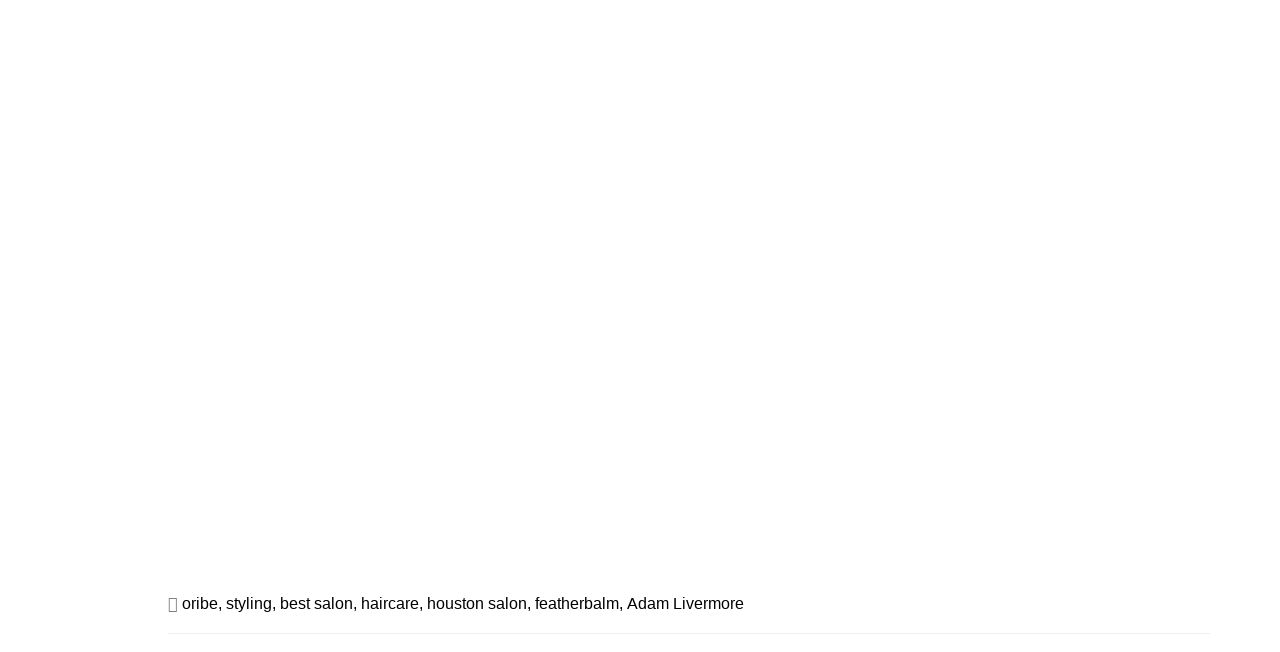

--- FILE ---
content_type: text/html; charset=utf-8
request_url: https://www.whitesalon.com/blog/post/oribe-launches-featherbalm-weightless-styler
body_size: 23565
content:
<!DOCTYPE html>
<html lang="en" class="cb-elements-animated g-swapfonts fp-html">
<head>
<meta name="viewport" content="width=device-width, initial-scale=1.0, maximum-scale=1.0, user-scalable=0">
<link rel="shortcut icon" href="https://d3ciwvs59ifrt8.cloudfront.net/7ba8800b-91c2-4eb1-9451-4dce61fbd96f/459b9134-3c10-4804-a077-9fa72023a8e4.png">
<link rel="alternate" type="application/rss+xml" title="RSS feed for Blog" href="//www.whitesalon.com/blog/rss/feeds">
<title>ORIBE LAUNCHES FEATHERBALM WEIGHTLESS STYLER - White Salon</title>
<link rel="canonical" href="https://www.whitesalon.com/blog/post/oribe-launches-featherbalm-weightless-styler">
<link rel="preconnect" href="https://d25bp99q88v7sv.cloudfront.net">
<link rel="preconnect" href="https://d3ciwvs59ifrt8.cloudfront.net">
<link rel="preconnect" href="https://d2aw2judqbexqn.cloudfront.net">
<link rel="preconnect" href="https://use.typekit.com">
<link rel="dns-prefetch" href="https://websiteoutputapi.mopro.com">
<link rel="preload" href="https://d25bp99q88v7sv.cloudfront.net/0valez8psitwndm/wo/_css/modular/fonts/fontawesome-webfont.woff2?v=4.7.0" as="font" type="font/woff2" crossorigin="">
<link rel="preload" href="https://d2aw2judqbexqn.cloudfront.net/tk/owz4ibv.js" as="script">
<link rel="preload" href="https://d2aw2judqbexqn.cloudfront.net/tk/wyk0sva.js" as="script">
<link rel="preload" href="https://d2aw2judqbexqn.cloudfront.net/tk/dwr7kuh.js" as="script">
<link rel="preload" href="https://d2aw2judqbexqn.cloudfront.net/tk/euz6gaz.js" as="script">
<link rel="preload" href="https://d2aw2judqbexqn.cloudfront.net/tk/jtm5dnb.js" as="script">
<link rel="preload" href="https://d2aw2judqbexqn.cloudfront.net/tk/owz4ibv.js" as="script">
<link rel="preload" href="https://d2aw2judqbexqn.cloudfront.net/tk/pnm8pul.js" as="script">
<link rel="preload" href="https://d2aw2judqbexqn.cloudfront.net/tk/uac0kjl.js" as="script">
<link rel="preload" href="https://d2aw2judqbexqn.cloudfront.net/tk/vdt5hxu.js" as="script">
<link rel="preload" href="https://d2aw2judqbexqn.cloudfront.net/tk/wyk0sva.js" as="script">
<link rel="preload" href="https://d2aw2judqbexqn.cloudfront.net/tk/xkj1xeu.js" as="script">
<link rel="preload" href="https://d2aw2judqbexqn.cloudfront.net/tk/xuq2rdg.js" as="script">
<link rel="preload" href="https://d2aw2judqbexqn.cloudfront.net/tk/ytu5xpz.js" as="script">
<link rel="preload" href="https://d2aw2judqbexqn.cloudfront.net/tk/zin5dzr.js" as="script">
<link rel="preload" href="https://d2aw2judqbexqn.cloudfront.net/tk/zlm0ifa.js" as="script">
<link rel="preload" href="https://d2aw2judqbexqn.cloudfront.net/tk/znc3obx.js" as="script">
<meta name="keywords" content="educated hairdressers">
<meta property="fb:app_id" content="357097134310266">
<meta name="twitter:card" content="summary">
<meta property="og:title" content="ORIBE LAUNCHES FEATHERBALM WEIGHTLESS STYLER">
<meta property="og:description" content=" 




Oribe educator Adam Livermore transforms model Daniela Lopez' fine hair into a voluminous, wei">
<meta property="og:type" content="article">
<meta property="og:url" content="https://www.whitesalon.com/blog/post/oribe-launches-featherbalm-weightless-styler">
<meta name="keywords" content="oribe,styling,best salon,haircare,houston salon,featherbalm,Adam Livermore">
<meta name="description" content=" 




Oribe educator Adam Livermore transforms model Daniela Lopez' fine hair into a voluminous, wei">
<link href="//create.mopro.com/csslint.ashx?type=all&id=355e703f-44ed-494c-b776-971d5ee0323e&animation=1&bust=20260109090300373" rel="stylesheet" type="text/css">
<link href="https://d25bp99q88v7sv.cloudfront.net/0valez8psitwndm/flexblocks/css/custom-flex-dccv2.css?bust=20260109090300373" rel="stylesheet" type="text/css">
<style type="text/css"></style>
<style type="text/css"></style>
<style type="text/css">:root{--partner-color-1:#452BB4;--partner-color-2:#c052dc;--partner-color-3:#c052dc;--partner-color-4:#FFFFFF;--partner-color-5:#FFFFFF;--partner-color-6:#636363;--partner-color-7:#f9f9f9;--primary-color:#c96372;--secondary-color:#cccccc;--primary-color-rgb:201,99,114;--secondary-color-rgb:204,204,204;--color-opacity:1;}</style>
<script type="text/javascript">window.host = {},host.login = "my.mopro.com";host.uikit = "d25bp99q88v7sv.cloudfront.net/0valez8psitwndm/uikit";host.builder = "create.mopro.com";host.builderstatic = "d25bp99q88v7sv.cloudfront.net/0valez8psitwndm/create";host.wo = {},host.wo.web = "create.mopro.com",host.wo.static = "d25bp99q88v7sv.cloudfront.net/0valez8psitwndm/wo";host.administration = {},host.administration.web = "administration.mopro.com",host.administration.static = "d25bp99q88v7sv.cloudfront.net/0valez8psitwndm/administration";host.old_builder = {},host.old_builder.web = "website.mopro.com",host.old_builder.static = "d25bp99q88v7sv.cloudfront.net/0valez8psitwndm/website",host.embed = {},host.embed.web = "embed.mopro.com";host.checkout = {},host.checkout.web = "selfcheckout.mopro.com",host.checkout.static = "selfcheckout.mopro.com/_static";host.smartbooker = "https://smartbooker.mopro.com";host.pulse = {},host.pulse.web = "pulse.mopro.com",host.pulse.static = "pulse.mopro.com/static";host.locale = {};host.locale.static = "d25bp99q88v7sv.cloudfront.net/localize/p";host.preview = "site.mopro.com";window.apiKey = {},apiKey.Google = "",apiKey.Bitly = "",apiKey.Recaptcha = "",apiKey.Segment = "";apiKey.IPInfo = "";window.cred = {},cred.bitly = "";window.url = {},url.getService = {},url.getService.administration = "https://administrationapi.mopro.com/Administration.svc";url.getService.appsetting = "https://appsettingapi.mopro.com/AppSetting.svc";url.getService.checkout = "https://checkoutapi.mopro.com/Checkout.svc";url.getService.dashboard = "https://contentdelieveryapi.mopro.com/ContentDelivery.svc";url.getService.builder = "https://builderapi.mopro.com/Builder.svc";url.getService.websiteoutput = "https://websiteoutputapi.mopro.com/WebsiteOutput.svc";url.setService = "https://coreapi.mopro.com/Core.svc";url.bitly = "https://api-ssl.bitly.com/v3/shorten";url.api = {},url.api.ecommerce = "https://ecommerceapi.mopro.com/api/v1";url.api.oauth = "https://oauthapi.mopro.com/api";url.api.rewards = "https://rewardapi.mopro.com/api/v1";url.api.idx = "https://idxapi.cml.ai/api/v1";url.api.socialpublisher = "https://socialapi.mopro.com/api/v1";url.api.revisionintake = "https://pulseapi.mopro.com/api/v2";url.api.mopro = "https://api.mopro.com/api";window.app = {},app.lang = "en_US";window.CacheKey = "v678";window.config = {};config.isAdmin = "false";config.UserID = "00000000-0000-0000-0000-000000000000";config.AccessTokenID = "00000000-0000-0000-0000-000000000000";config.ProjectID = "31688e2e-f397-4582-b8fb-076873cef0d1";config.SiteID = "9d8c9ca1-f1a0-4acc-90a2-dcebeb80d9cc";config.IsPublish = "1";config.Domain = "www.whitesalon.com";window.flexjson = "{\"PreviousColorOverlay\":\"\",\"PreviousSecondColorOverlay\":\"\",\"RowWidth\":\"\",\"RowHeight\":\"\",\"SCRowCount\":\"\",\"Alignment\":1,\"HorizontalAlignment\":0,\"ForegroundImageThumbnailTypeID\":800,\"BackgroundImageThumbnailTypeID\":1500,\"ForegroundImagePositionTypeID\":11,\"GradiantDirection\":1,\"SVGGradiantDirection\":1,\"SVGPositioning\":11,\"SVGWidth\":1,\"SVGheight\":1,\"SVGRotation\":0,\"IsBlur\":0,\"IsContainerBGFixed\":0,\"BackgroundType\":\"\",\"PrimaryColorMappingType\":0,\"SecondaryColorMappingType\":0,\"SVGPrimaryColorMappingType\":0,\"SVGSecondaryColorMappingType\":0,\"SVGPrimaryColorOverlay\":\"\",\"SVGSecondColorOverlay\":\"\",\"ColorOverlay\":\"\",\"SecondColorOverlay\":\"\",\"PaddingTop\":0,\"PaddingBottom\":0,\"MobilePaddingTop\":0,\"MobilePaddingBottom\":0,\"ExtendedClass\":\"\",\"IsImported\":0,\"ContentAlignmentTypeID\":0,\"IsPaddingLocked\":0,\"HasNoSpanPadding\":0,\"IsMopadExempt\":0,\"AccentColor\":\"\",\"ColorTheoryExempt\":0,\"DoOverlayColorTheory\":0,\"ShowMainSvgBackground\":0,\"DoLockDecoration\":0,\"DoGrayscaleSVG\":0,\"BlockType\":0,\"BlockTypeDescription\":\"\",\"BlockContainerTypeDescription\":\"\",\"BlockCategory\":0,\"BlockCategoryDescription\":\"\",\"BlockSubCategory\":0,\"BlockDescription\":\"\",\"ItemCount\":0,\"IsLive\":0,\"IsComingSoon\":0,\"IsDisplayed\":0,\"CoverPhotoURL\":\"\",\"IsFlairHidden\":0,\"BlockPrimaryColor\":\"\",\"BlockSecondaryColor\":\"\",\"SlideInterval\":0,\"MuteSlider\":0,\"MobileBackgroundPhotoURL\":\"\",\"HideonEmbed\":0,\"HasAutoFlexPadding\":0,\"SetMobilePaddingZero\":0,\"IsHiddenDesktop\":0,\"IsHiddenMobile\":0,\"TagTypeID\":0,\"TagMappingID\":\"\",\"Keywords\":\"\",\"DisplayName\":\"\",\"AllowAI\":1,\"PaddingLeft\":0,\"PaddingRight\":0,\"ConfigPropertyJSON\":\"\",\"IsGlobalBlock\":0,\"IsMarginLocked\":0,\"MarginTop\":0,\"MarginRight\":0,\"MarginBottom\":0,\"MarginLeft\":0,\"ContentItemID\":null,\"SvgFileID\":\"00000000-0000-0000-0000-000000000000\",\"SvgFileURL\":\"\",\"CoverPhotoID\":\"00000000-0000-0000-0000-000000000000\",\"StylePackageID\":\"00000000-0000-0000-0000-000000000000\",\"MobileBackgroundPhotoID\":\"00000000-0000-0000-0000-000000000000\"}";window.IsGoogUA = 0;config.isAIEditor = false;config.isMobileDevice = false;</script>
<script type="text/javascript">window.SiteID = "9d8c9ca1-f1a0-4acc-90a2-dcebeb80d9cc";window.SitePageID = "355e703f-44ed-494c-b776-971d5ee0323e";</script>
<script type="text/javascript" src="//d25bp99q88v7sv.cloudfront.net/0valez8psitwndm/uikit/_js/lib/require.js?b=v678"></script>
<script type="text/javascript" src="//d25bp99q88v7sv.cloudfront.net/0valez8psitwndm/wo/_js/app2.js?b=v678"></script>
<script type="text/javascript">require(["page"],function(p){});</script>
<script eb="" type="text/javascript">require(["https://d2aw2judqbexqn.cloudfront.net/tk/owz4ibv.js", "https://d2aw2judqbexqn.cloudfront.net/tk/wyk0sva.js", "https://d2aw2judqbexqn.cloudfront.net/tk/dwr7kuh.js", "https://d2aw2judqbexqn.cloudfront.net/tk/euz6gaz.js", "https://d2aw2judqbexqn.cloudfront.net/tk/jtm5dnb.js", "https://d2aw2judqbexqn.cloudfront.net/tk/owz4ibv.js", "https://d2aw2judqbexqn.cloudfront.net/tk/pnm8pul.js", "https://d2aw2judqbexqn.cloudfront.net/tk/uac0kjl.js", "https://d2aw2judqbexqn.cloudfront.net/tk/vdt5hxu.js", "https://d2aw2judqbexqn.cloudfront.net/tk/wyk0sva.js", "https://d2aw2judqbexqn.cloudfront.net/tk/xkj1xeu.js", "https://d2aw2judqbexqn.cloudfront.net/tk/xuq2rdg.js", "https://d2aw2judqbexqn.cloudfront.net/tk/ytu5xpz.js", "https://d2aw2judqbexqn.cloudfront.net/tk/zin5dzr.js", "https://d2aw2judqbexqn.cloudfront.net/tk/zlm0ifa.js", "https://d2aw2judqbexqn.cloudfront.net/tk/znc3obx.js"],function(){try{Typekit.load({async:false});}catch(e){}});</script>
<script type="text/javascript">(function(w,d,s,l,i){w[l]=w[l]||[];w[l].push({'gtm.start':new Date().getTime(),event:'gtm.js'});var f=d.getElementsByTagName(s)[0],j=d.createElement(s),dl=l!='dataLayer'?'&l='+l:'';j.async=true;j.src='https://www.googletagmanager.com/gtm.js?id='+i+dl;f.parentNode.insertBefore(j,f);})(window,document,'script','dataLayer','AW-984586023');</script>

<script async="" src="https://www.googletagmanager.com/gtag/js?id=G-ZWMSKNTYZ6"></script><script>window.dataLayer = window.dataLayer || [];function gtag() { dataLayer.push(arguments); }gtag('js', new Date());gtag('config', 'G-ZWMSKNTYZ6');</script>
<meta name="p:domain_verify" content="987e4c3157aa232c143cce2a0b7a2cbf">


<script async="" src="https://www.googletagmanager.com/gtag/js?id=AW-984586023">

</script>

<script>

window.dataLayer = window.dataLayer || [];

function gtag(){dataLayer.push(arguments);}
gtag('js', new Date());

gtag('config', 'AW-984586023');

</script>
<script type="application/ld+json">{
  "@context": "https://schema.org",
  "@graph": [
    {
      "@type": "Organization",
      "@id": "https://www.whitesalon.com/#organization",
      "name": "White Salon (MP-68566)",
      "url": "https://www.whitesalon.com",
      "description": ""
    },
    {
      "@type": "WebSite",
      "@id": "https://www.whitesalon.com/#website",
      "url": "https://www.whitesalon.com",
      "name": "White Salon (MP-68566) Website",
      "publisher": {
        "@id": "https://www.whitesalon.com/#organization"
      }
    },
    {
      "@type": "LocalBusiness",
      "@id": "https://www.whitesalon.com/#localbiz",
      "name": "White Salon (MP-68566)",
      "sameAs": [
        "https://whitesalon320.tumblr.com",
        "Object reference not set to an instance of an object.",
        "https://www.instagram.com/whitesalonhouston",
        "https://www.facebook.com/whiteasalon"
      ]
    },
    {
      "@type": "WebPage",
      "@id": "https://www.whitesalon.com/blog/post/oribe-launches-featherbalm-weightless-styler/#webpage",
      "name": "ORIBE LAUNCHES FEATHERBALM WEIGHTLESS STYLER",
      "url": "https://www.whitesalon.com/blog/post/oribe-launches-featherbalm-weightless-styler",
      "description": " \n\n\n\n\nOribe educator Adam Livermore transforms model Daniela Lopez' fine hair into a voluminous, wei",
      "publisher": {
        "@id": "https://www.whitesalon.com/#organization"
      }
    }
  ]
}</script>
</head>
<body class=" fp-body">
<noscript><iframe src="https://www.googletagmanager.com/ns.html?id=AW-984586023" height="0" width="0" style="display:none;visibility:hidden"></iframe></noscript>
<div class="container-fluid is-loading">
<div id='sortHeader' role='banner' class='connectedSortable'><a href="#skiptomaincontent" class="skip-to-main-content-link fp-el"> <i class="fa fa-angle-double-down "></i> <span>Skip to main content</span> </a>

<div id="flex8e33e712-9543-4286-9366-059b8a670b96" class="row row-block flexContainer min-padding flex-8e33e712-9543-4286-9366-059b8a670b96 js-no-background-image lightColor s-color-#ffffff flex-fixed noBGC sp-0-master has-headerv2-module edge-to-edge edge-to-edge has-headerv2-module" data-cid="8e33e712-9543-4286-9366-059b8a670b96">
    
	<div class="filter filter-color"></div>
	<div class="filter filter-svg"></div>
    <div class="design-item"><div class="design-item-inner"></div></div>
    
    
    <div id="ctl01_flexmultibg" class="flex-fixed-inner">
    </div>
    
    <div id="ctl01_flextint" class="tintWrap"></div>
	<div class="width-controller">
        
		        <div id="ctl01_rptFlexColumn_ctl00_column" class="col-md-12">
			        

<input name="ctl01$ctl00$hdnSitePageID" type="hidden" id="ctl01_ctl00_hdnSitePageID" class="fp-el">
    
    <div class="site-overlay"></div>
    
    
    <div id="ctl01_ctl00_divHeaderV2" class="headerv2 component component-header  i-menu-dd-bg-primary effect-onhover  noColor parent-s-color-#ffffff lightParentColor ct" data-navalign="right" data-isautospacing="0" data-sitepagemoduleid="633d66c9-ccbf-480d-af79-99f07f3642c8" data-spmid="633d66c9-ccbf-480d-af79-99f07f3642c8" data-sitepageid="6803a448-4230-4337-8c92-a2afe08409e2" data-spid="633d66c9-ccbf-480d-af79-99f07f3642c8">
        <div class="pill-navigation">
<div class="mobile-header">
    <div class="logo mobile-logo">
        <a href="//www.whitesalon.com/" id="ctl01_ctl00_lnkHeaderLogoMobile" class="fp-el">
<img id="imgHeaderLogoMobile" alt="White Salon Logo" class=" relative-img logo-mw" src="https://d3ciwvs59ifrt8.cloudfront.net/7ba8800b-91c2-4eb1-9451-4dce61fbd96f/4c4aa008-7cc1-4f22-a94f-05c905be2e2b.png" alt="White Salon Logo">
        </a>
    </div>
    <div class="pill-bars-wrap">
        <div id="ctl01_ctl00_divHeaderMobileNav" class="pill-bars nav-toggle" data-nav="">
<div id="ctl01_ctl00_divBarTop" class="bar top transition-black-bg ct"></div>
<div id="ctl01_ctl00_divBarMiddle" class="bar middle transition-black-bg ct"></div>
<div id="ctl01_ctl00_divBarBottom" class="bar bottom transition-black-bg ct"></div>
        </div>
    </div>
</div>
<div id="ctl01_ctl00_diyHeaderWarp" class="row pill-nav-desktop header-wrap relative-img">
    <div class="col-xs-3">
        <div id="ctl01_ctl00_divHeaderLogo" class="logo logo-outer-container">
<a href="//www.whitesalon.com/" id="ctl01_ctl00_lnkHeaderLogo" class="fp-el">
    <img id="imgHeaderLogo" alt="White Salon Logo" data-resetlogo="0" data-altresetlogo="1" class=" relative-img" src="https://d3ciwvs59ifrt8.cloudfront.net/7ba8800b-91c2-4eb1-9451-4dce61fbd96f/4c4aa008-7cc1-4f22-a94f-05c905be2e2b.png" alt="White Salon Logo" style="width:160px !important;;margin-top:0px!important;margin-left:0px!important;">
    <img id="imgAlternateHeaderLogo" alt="White Salon Logo" class="alt-image relative-img" src="https://d3ciwvs59ifrt8.cloudfront.net/7ba8800b-91c2-4eb1-9451-4dce61fbd96f/4c4aa008-7cc1-4f22-a94f-05c905be2e2b.png" alt="White Salon Logo">
</a>
        </div>
    </div>
    <div class="col-xs-8 text-right desktop-in-view">
        
    </div>
    <div class="col-xs-1 text-right desktop-in-view">
        <a class="pill-nav-main-bars fp-el">
<div id="more-toggle" class="pill-bars">
    <div id="ctl01_ctl00_divMoreBarTop" class="bar top transition-black-bg ct"></div>
    <div id="ctl01_ctl00_divMoreBarMiddle" class="bar middle transition-black-bg ct"></div>
    <div id="ctl01_ctl00_divMoreBarBottom" class="bar bottom transition-black-bg ct"></div>
</div>
        </a>
    </div>
</div>
<div id="ctl01_ctl00_HeaderWrap" class="header-wrap pillmenu effect-onhover relative-img  noColor parent-s-color-#ffffff lightParentColor parent-s-color-transparent lightParentColor ct" style="display:none;" data-maxmenudisplay="0" data-headerlayouttype="PillNavigation" data-ismenuonhover="1" data-headercolortheoryclass=" noColor parent-s-color-transparent lightParentColor ct" data-alternateheadercolortheoryclass=" noColor parent-s-color-transparent lightParentColor ct">
    <div id="ctl01_ctl00_divPillClose" class="pillmenu-close-wrapper  noColor parent-s-color-#ffffff lightParentColor ct"><i class="icon-Close" id="side-menu-close"></i></div>
    <div class="navigation">
        
        <div class="subnavigation">
<div class="row">
    <div class="col-xs-10 col-md-10 pill-nav-desktop pill-nav-top-padding">
        
    </div>
    <div class="col-xs-1 col-md-1 pill-nav-desktop">
        
    </div>
    <div class="col-xs-1 col-md-1 pill-nav-desktop">
        
    </div>
</div>
<div class="row">
    <div id="divnaviconctas" class="nav-icons-ctas">
        <div class="mobile-icon-row">
<div id="ctl01_ctl00_divHeaderIconsMobile" class="icons">
    
    
    
    
</div>
        </div>
        <div class="dropdown-layout-control">
<ul id="ctl01_ctl00_ucMenuItems_ulNavMenus" role="navigation" aria-label="Main" class="js-smart-header-parentul header-item navigation menu-nav lightColor ct" projectid="31688e2e-f397-4582-b8fb-076873cef0d1" sitepageid="6803a448-4230-4337-8c92-a2afe08409e2" sitepagemoduleid="633d66c9-ccbf-480d-af79-99f07f3642c8">
    
<li class="js-smart-header-parentpageli fp-el">
    <a href="//www.whitesalon.com/" id="ctl01_ctl00_ucMenuItems_rptHeaderMenu_ctl00_lnkHeaderMenu" class="js-smart-header-parentpageli-anchor js-cf-header-menu-links js-sitepage-menu-link  fp-el" data-sitepageid="84ebf2af-0c57-4559-b91c-7a4f9314dcf6">HOME</a>
    
        
</li>                            
        
<li class="js-smart-header-parentpageli fp-el">
    <a href="//www.whitesalon.com/salon-menu" id="ctl01_ctl00_ucMenuItems_rptHeaderMenu_ctl01_lnkHeaderMenu" class="js-smart-header-parentpageli-anchor js-cf-header-menu-links js-sitepage-menu-link  is-selected fp-el" data-sitepageid="6803a448-4230-4337-8c92-a2afe08409e2">SALON MENU</a>
    
        
</li>                            
        
<li class="js-smart-header-parentpageli fp-el">
    <a href="//www.whitesalon.com/crew" id="ctl01_ctl00_ucMenuItems_rptHeaderMenu_ctl02_lnkHeaderMenu" class="js-smart-header-parentpageli-anchor js-cf-header-menu-links js-sitepage-menu-link  fp-el" data-sitepageid="a6d2fca0-c094-434a-892d-866e36c57f58">CREW</a>
    
        
</li>                            
        
<li class="js-smart-header-parentpageli fp-el">
    <a href="//www.whitesalon.com/inside-white" id="ctl01_ctl00_ucMenuItems_rptHeaderMenu_ctl03_lnkHeaderMenu" class="js-smart-header-parentpageli-anchor js-cf-header-menu-links js-sitepage-menu-link  fp-el" data-sitepageid="0cd7d203-c9c2-427b-b9b7-b0653ed93ae2">INSIDE WHITE</a>
    
        
</li>                            
        
<li class="js-smart-header-parentpageli fp-el">
    <a href="//www.whitesalon.com/monthly-special" id="ctl01_ctl00_ucMenuItems_rptHeaderMenu_ctl04_lnkHeaderMenu" class="js-smart-header-parentpageli-anchor js-cf-header-menu-links js-sitepage-menu-link  fp-el" data-sitepageid="a864efbf-0a4b-4fa2-b410-7734879d1c65">MONTHLY SPECIAL</a>
    
        
</li>                            
        
<li class="js-smart-header-parentpageli fp-el">
    <a href="//www.whitesalon.com/careers-at-white" id="ctl01_ctl00_ucMenuItems_rptHeaderMenu_ctl05_lnkHeaderMenu" class="js-smart-header-parentpageli-anchor js-cf-header-menu-links js-sitepage-menu-link  fp-el" data-sitepageid="c6c8c8b3-f845-4198-83b4-aaa4dab4328d">CAREERS AT WHITE</a>
    
        
</li>                            
        
<li class="js-smart-header-parentpageli fp-el">
    <a href="//www.whitesalon.com/hot-heads" id="ctl01_ctl00_ucMenuItems_rptHeaderMenu_ctl06_lnkHeaderMenu" class="js-smart-header-parentpageli-anchor js-cf-header-menu-links js-sitepage-menu-link  fp-el" data-sitepageid="9f49675c-7dc8-4dd6-9b01-0684e8509dda">HOT HEADS</a>
    
        
</li>                            
        
<li class="js-smart-header-parentpageli fp-el">
    <a href="//www.whitesalon.com/bellami-extensions" id="ctl01_ctl00_ucMenuItems_rptHeaderMenu_ctl07_lnkHeaderMenu" class="js-smart-header-parentpageli-anchor js-cf-header-menu-links js-sitepage-menu-link  fp-el" data-sitepageid="5f0c73fe-fd0a-4ffd-af36-fbdcbf372375">BELLAMI EXTENSIONS</a>
    
        
</li>                            
        
<li class="js-smart-header-parentpageli fp-el">
    <a href="//www.whitesalon.com/babe-extensions" id="ctl01_ctl00_ucMenuItems_rptHeaderMenu_ctl08_lnkHeaderMenu" class="js-smart-header-parentpageli-anchor js-cf-header-menu-links js-sitepage-menu-link  fp-el" data-sitepageid="72eb22d3-ba25-4bbc-afdf-1f4f755ee36a">BABE EXTENSIONS</a>
    
        
</li>                            
        
<li class="js-smart-header-parentpageli fp-el">
    <a href="//www.whitesalon.com/contact-us" id="ctl01_ctl00_ucMenuItems_rptHeaderMenu_ctl09_lnkHeaderMenu" class="js-smart-header-parentpageli-anchor js-cf-header-menu-links js-sitepage-menu-link  fp-el" data-sitepageid="17537baa-de42-4133-9251-3e4d7e1a9b57">CONTACT US</a>
    
        
</li>                            
        
<li class="js-smart-header-parentpageli fp-el">
    <a href="//www.whitesalon.com/secret-garden" id="ctl01_ctl00_ucMenuItems_rptHeaderMenu_ctl10_lnkHeaderMenu" class="js-smart-header-parentpageli-anchor js-cf-header-menu-links js-sitepage-menu-link  fp-el" data-sitepageid="0931775d-7bcd-46be-a3d2-55ed36ca4559">SECRET GARDEN</a>
    
        
</li>                            
        
<li class="js-smart-header-parentpageli fp-el">
    <a href="//www.whitesalon.com/color" id="ctl01_ctl00_ucMenuItems_rptHeaderMenu_ctl11_lnkHeaderMenu" class="js-smart-header-parentpageli-anchor js-cf-header-menu-links js-sitepage-menu-link  fp-el" data-sitepageid="b98cfd82-f16b-4d28-9add-2a0675883aa7">COLOR</a>
    
        
</li>                            
        
    <li id="liHeaderMore" class="more-links is-hidden fp-el">
        <div id="divHeaderMore" class="has-dropdown-menu">
<a class="more-text js-cf-header-menu-links fp-el">More
    <div class="pill-bars more-toggle">
        <div class="bar top"></div>
        <div class="bar middle"></div>
        <div class="bar bottom"></div>
    </div>
</a>
<ul id="ctl01_ctl00_ucMenuItems_ulHeaderMore" class="subnavigation">
    <div class="sliding-nav">
        <div class="li-wrap">
        <li id="ctl01_ctl00_ucMenuItems_rptHeaderMenuMore_ctl00_liHeaderMenuMore" class="page-main fp-el"> 
<a href="//www.whitesalon.com/" id="ctl01_ctl00_ucMenuItems_rptHeaderMenuMore_ctl00_lnkHeaderMenuMore" class="js-cf-header-menu-links js-sitepage-menu-link  fp-el" data-sitepageid="84ebf2af-0c57-4559-b91c-7a4f9314dcf6">HOME</a>    
<ul id="ctl01_ctl00_ucMenuItems_rptHeaderMenuMore_ctl00_ulSubMenuMore" class="more-links-nav subpages-less">
    <li class="go-back subpage-back fp-el"><a class="header-fa fa-angle-left js-goback js-cf-header-menu-links fp-el"></a></li>
    
</ul>
        </li>
    
        <li id="ctl01_ctl00_ucMenuItems_rptHeaderMenuMore_ctl01_liHeaderMenuMore" class="page-main fp-el"> 
<a href="//www.whitesalon.com/salon-menu" id="ctl01_ctl00_ucMenuItems_rptHeaderMenuMore_ctl01_lnkHeaderMenuMore" class="js-cf-header-menu-links js-sitepage-menu-link  is-selected fp-el" data-sitepageid="6803a448-4230-4337-8c92-a2afe08409e2">SALON MENU</a>    
<ul id="ctl01_ctl00_ucMenuItems_rptHeaderMenuMore_ctl01_ulSubMenuMore" class="more-links-nav subpages-less">
    <li class="go-back subpage-back fp-el"><a class="header-fa fa-angle-left js-goback js-cf-header-menu-links fp-el"></a></li>
    
</ul>
        </li>
    
        <li id="ctl01_ctl00_ucMenuItems_rptHeaderMenuMore_ctl02_liHeaderMenuMore" class="page-main fp-el"> 
<a href="//www.whitesalon.com/crew" id="ctl01_ctl00_ucMenuItems_rptHeaderMenuMore_ctl02_lnkHeaderMenuMore" class="js-cf-header-menu-links js-sitepage-menu-link  fp-el" data-sitepageid="a6d2fca0-c094-434a-892d-866e36c57f58">CREW</a>    
<ul id="ctl01_ctl00_ucMenuItems_rptHeaderMenuMore_ctl02_ulSubMenuMore" class="more-links-nav subpages-less">
    <li class="go-back subpage-back fp-el"><a class="header-fa fa-angle-left js-goback js-cf-header-menu-links fp-el"></a></li>
    
</ul>
        </li>
    
        <li id="ctl01_ctl00_ucMenuItems_rptHeaderMenuMore_ctl03_liHeaderMenuMore" class="page-main fp-el"> 
<a href="//www.whitesalon.com/inside-white" id="ctl01_ctl00_ucMenuItems_rptHeaderMenuMore_ctl03_lnkHeaderMenuMore" class="js-cf-header-menu-links js-sitepage-menu-link  fp-el" data-sitepageid="0cd7d203-c9c2-427b-b9b7-b0653ed93ae2">INSIDE WHITE</a>    
<ul id="ctl01_ctl00_ucMenuItems_rptHeaderMenuMore_ctl03_ulSubMenuMore" class="more-links-nav subpages-less">
    <li class="go-back subpage-back fp-el"><a class="header-fa fa-angle-left js-goback js-cf-header-menu-links fp-el"></a></li>
    
</ul>
        </li>
    
        <li id="ctl01_ctl00_ucMenuItems_rptHeaderMenuMore_ctl04_liHeaderMenuMore" class="page-main fp-el"> 
<a href="//www.whitesalon.com/monthly-special" id="ctl01_ctl00_ucMenuItems_rptHeaderMenuMore_ctl04_lnkHeaderMenuMore" class="js-cf-header-menu-links js-sitepage-menu-link  fp-el" data-sitepageid="a864efbf-0a4b-4fa2-b410-7734879d1c65">MONTHLY SPECIAL</a>    
<ul id="ctl01_ctl00_ucMenuItems_rptHeaderMenuMore_ctl04_ulSubMenuMore" class="more-links-nav subpages-less">
    <li class="go-back subpage-back fp-el"><a class="header-fa fa-angle-left js-goback js-cf-header-menu-links fp-el"></a></li>
    
</ul>
        </li>
    
        <li id="ctl01_ctl00_ucMenuItems_rptHeaderMenuMore_ctl05_liHeaderMenuMore" class="page-main fp-el"> 
<a href="//www.whitesalon.com/careers-at-white" id="ctl01_ctl00_ucMenuItems_rptHeaderMenuMore_ctl05_lnkHeaderMenuMore" class="js-cf-header-menu-links js-sitepage-menu-link  fp-el" data-sitepageid="c6c8c8b3-f845-4198-83b4-aaa4dab4328d">CAREERS AT WHITE</a>    
<ul id="ctl01_ctl00_ucMenuItems_rptHeaderMenuMore_ctl05_ulSubMenuMore" class="more-links-nav subpages-less">
    <li class="go-back subpage-back fp-el"><a class="header-fa fa-angle-left js-goback js-cf-header-menu-links fp-el"></a></li>
    
</ul>
        </li>
    
        <li id="ctl01_ctl00_ucMenuItems_rptHeaderMenuMore_ctl06_liHeaderMenuMore" class="page-main fp-el"> 
<a href="//www.whitesalon.com/hot-heads" id="ctl01_ctl00_ucMenuItems_rptHeaderMenuMore_ctl06_lnkHeaderMenuMore" class="js-cf-header-menu-links js-sitepage-menu-link  fp-el" data-sitepageid="9f49675c-7dc8-4dd6-9b01-0684e8509dda">HOT HEADS</a>    
<ul id="ctl01_ctl00_ucMenuItems_rptHeaderMenuMore_ctl06_ulSubMenuMore" class="more-links-nav subpages-less">
    <li class="go-back subpage-back fp-el"><a class="header-fa fa-angle-left js-goback js-cf-header-menu-links fp-el"></a></li>
    
</ul>
        </li>
    
        <li id="ctl01_ctl00_ucMenuItems_rptHeaderMenuMore_ctl07_liHeaderMenuMore" class="page-main fp-el"> 
<a href="//www.whitesalon.com/bellami-extensions" id="ctl01_ctl00_ucMenuItems_rptHeaderMenuMore_ctl07_lnkHeaderMenuMore" class="js-cf-header-menu-links js-sitepage-menu-link  fp-el" data-sitepageid="5f0c73fe-fd0a-4ffd-af36-fbdcbf372375">BELLAMI EXTENSIONS</a>    
<ul id="ctl01_ctl00_ucMenuItems_rptHeaderMenuMore_ctl07_ulSubMenuMore" class="more-links-nav subpages-less">
    <li class="go-back subpage-back fp-el"><a class="header-fa fa-angle-left js-goback js-cf-header-menu-links fp-el"></a></li>
    
</ul>
        </li>
    
        <li id="ctl01_ctl00_ucMenuItems_rptHeaderMenuMore_ctl08_liHeaderMenuMore" class="page-main fp-el"> 
<a href="//www.whitesalon.com/babe-extensions" id="ctl01_ctl00_ucMenuItems_rptHeaderMenuMore_ctl08_lnkHeaderMenuMore" class="js-cf-header-menu-links js-sitepage-menu-link  fp-el" data-sitepageid="72eb22d3-ba25-4bbc-afdf-1f4f755ee36a">BABE EXTENSIONS</a>    
<ul id="ctl01_ctl00_ucMenuItems_rptHeaderMenuMore_ctl08_ulSubMenuMore" class="more-links-nav subpages-less">
    <li class="go-back subpage-back fp-el"><a class="header-fa fa-angle-left js-goback js-cf-header-menu-links fp-el"></a></li>
    
</ul>
        </li>
    
        <li id="ctl01_ctl00_ucMenuItems_rptHeaderMenuMore_ctl09_liHeaderMenuMore" class="page-main fp-el"> 
<a href="//www.whitesalon.com/contact-us" id="ctl01_ctl00_ucMenuItems_rptHeaderMenuMore_ctl09_lnkHeaderMenuMore" class="js-cf-header-menu-links js-sitepage-menu-link  fp-el" data-sitepageid="17537baa-de42-4133-9251-3e4d7e1a9b57">CONTACT US</a>    
<ul id="ctl01_ctl00_ucMenuItems_rptHeaderMenuMore_ctl09_ulSubMenuMore" class="more-links-nav subpages-less">
    <li class="go-back subpage-back fp-el"><a class="header-fa fa-angle-left js-goback js-cf-header-menu-links fp-el"></a></li>
    
</ul>
        </li>
    
        <li id="ctl01_ctl00_ucMenuItems_rptHeaderMenuMore_ctl10_liHeaderMenuMore" class="page-main fp-el"> 
<a href="//www.whitesalon.com/secret-garden" id="ctl01_ctl00_ucMenuItems_rptHeaderMenuMore_ctl10_lnkHeaderMenuMore" class="js-cf-header-menu-links js-sitepage-menu-link  fp-el" data-sitepageid="0931775d-7bcd-46be-a3d2-55ed36ca4559">SECRET GARDEN</a>    
<ul id="ctl01_ctl00_ucMenuItems_rptHeaderMenuMore_ctl10_ulSubMenuMore" class="more-links-nav subpages-less">
    <li class="go-back subpage-back fp-el"><a class="header-fa fa-angle-left js-goback js-cf-header-menu-links fp-el"></a></li>
    
</ul>
        </li>
    
        <li id="ctl01_ctl00_ucMenuItems_rptHeaderMenuMore_ctl11_liHeaderMenuMore" class="page-main fp-el"> 
<a href="//www.whitesalon.com/color" id="ctl01_ctl00_ucMenuItems_rptHeaderMenuMore_ctl11_lnkHeaderMenuMore" class="js-cf-header-menu-links js-sitepage-menu-link  fp-el" data-sitepageid="b98cfd82-f16b-4d28-9add-2a0675883aa7">COLOR</a>    
<ul id="ctl01_ctl00_ucMenuItems_rptHeaderMenuMore_ctl11_ulSubMenuMore" class="more-links-nav subpages-less">
    <li class="go-back subpage-back fp-el"><a class="header-fa fa-angle-left js-goback js-cf-header-menu-links fp-el"></a></li>
    
</ul>
        </li>
    
        </div>
    </div>
</ul>
        </div>
    </li>
</ul>
        </div>
        <div class="float-wrap">
<div id="ctl01_ctl00_divHeaderIconsBottom" class="icons hide-mobile">
    
    
    
</div>
        </div>
    </div>
</div>
        </div>
    </div>
</div>
        </div>
    </div>
    <style id="header_style_overwrite" type="text/css">.flexContainer .headerv2.i-logo-bg-primary .logo img {background:rgba(var(--primary-color-rgb),1) !important;background-color:rgba(var(--primary-color-rgb),1) !important;}.flexContainer .headerv2.i-logo-bg-secondary .logo img {background:rgba(var(--secondary-color-rgb),1) !important;background-color:rgba(var(--secondary-color-rgb),1) !important;}@media(min-width:980px) {.flexContainer .headerv2.alternate-header.i-logo-bg-alt-primary div:not(.pill-navigation) .logo img {background:rgba(var(--primary-color-rgb),1) !important;background-color:rgba(var(--primary-color-rgb),1) !important;}.flexContainer .headerv2.alternate-header.i-logo-bg-alt-secondary div:not(.pill-navigation) .logo img {background:rgba(var(--secondary-color-rgb),1) !important;background-color:rgba(var(--secondary-color-rgb),1) !important;}}.headerv2.i-menu-bg-primary .header-wrap {background:rgba(var(--primary-color-rgb),1) !important;background-color:rgba(var(--primary-color-rgb),1) !important;}@media(max-width:979px) {body .headerv2.i-menu-bg-primary .icon-row,body .headerv2.i-menu-bg-primary .mobile-header {background:rgba(var(--primary-color-rgb),1) !important;background-color:rgba(var(--primary-color-rgb),1) !important;}}.headerv2.i-menu-bg-secondary .header-wrap {background:rgba(var(--secondary-color-rgb),1) !important;background-color:rgba(var(--secondary-color-rgb),1) !important;}@media(max-width:979px) {body .headerv2.i-menu-bg-secondary .icon-row,body .headerv2.i-menu-bg-secondary .mobile-header {background:rgba(var(--secondary-color-rgb),1) !important;background-color:rgba(var(--secondary-color-rgb),1) !important;}}.headerv2.i-menu-dd-bg-primary .header-wrap .navigation .subnavigation {background:rgba(var(--primary-color-rgb),1) !important;background-color:rgba(var(--primary-color-rgb),1) !important;}.headerv2.i-menu-dd-bg-primary .header-location-wrap .subnavigation {background:rgba(var(--primary-color-rgb),1) !important;background-color:rgba(var(--primary-color-rgb),1) !important;}.headerv2.i-menu-dd-bg-primary .language .subnavigation {background:rgba(var(--primary-color-rgb),1) !important;background-color:rgba(var(--primary-color-rgb),1) !important;}.headerv2.i-menu-dd-bg-primary .pill-navigation .header-wrap.pillmenu>.navigation>.subnavigation {background:rgba(var(--primary-color-rgb),1) !important;background-color:rgba(var(--primary-color-rgb),1) !important;}@media(max-width:979px) {body .headerv2.i-menu-dd-bg-primary .header-wrap .navigation .subnavigation,.header-expanded .headerv2.i-menu-dd-bg-primary .header-wrap {background:rgba(var(--primary-color-rgb),1) !important;background-color:rgba(var(--primary-color-rgb),1) !important;}}.headerv2.i-menu-dd-bg-secondary .header-wrap .navigation .subnavigation {background:rgba(var(--secondary-color-rgb),1) !important;background-color:rgba(var(--secondary-color-rgb),1) !important;}.headerv2.i-menu-dd-bg-secondary .header-location-wrap .subnavigation {background:rgba(var(--secondary-color-rgb),1) !important;background-color:rgba(var(--secondary-color-rgb),1) !important;}.headerv2.i-menu-dd-bg-secondary .language .subnavigation {background:rgba(var(--secondary-color-rgb),1) !important;background-color:rgba(var(--secondary-color-rgb),1) !important;}.headerv2.i-menu-dd-bg-secondary .pill-navigation .header-wrap.pillmenu>.navigation>.subnavigation {background:rgba(var(--secondary-color-rgb),1) !important;background-color:rgba(var(--secondary-color-rgb),1) !important;}@media(max-width:979px) {body .headerv2.i-menu-dd-bg-secondary .header-wrap .navigation .subnavigation,.header-expanded .headerv2.i-menu-dd-bg-secondary .header-wrap {background:rgba(var(--secondary-color-rgb),1) !important;background-color:rgba(var(--secondary-color-rgb),1) !important;}}.headerv2.i-menu-item-primary .header-wrap .navigation>li a {color:rgba(var(--primary-color-rgb),1) !important;}.headerv2.i-menu-item-primary .icon-wrap .header-fa {color:rgba(var(--primary-color-rgb),1) !important;}.headerv2.i-menu-item-primary .pill-navigation .header-wrap i.fa-times {color:rgba(var(--primary-color-rgb),1) !important;}.headerv2.i-menu-item-primary .pill-navigation .header-wrap .menu-nav>li a {color:rgba(var(--primary-color-rgb),1) !important;}.headerv2.i-menu-item-primary .notpillnavigation a .pill-bars .bar {background-color:rgba(var(--primary-color-rgb),1) !important;}.headerv2.i-menu-item-primary .language>a {color:rgba(var(--primary-color-rgb),1) !important;}.headerv2.i-menu-item-secondary .header-wrap .navigation>li a {color:rgba(var(--secondary-color-rgb),1) !important;}.headerv2.i-menu-item-secondary .icon-wrap .header-fa {color:rgba(var(--secondary-color-rgb),1) !important;}.headerv2.i-menu-item-secondary .pill-navigation .header-wrap i.fa-times {color:rgba(var(--secondary-color-rgb),1) !important;}.headerv2.i-menu-item-secondary .pill-navigation .header-wrap .menu-nav>li a {color:rgba(var(--secondary-color-rgb),1) !important;}.headerv2.i-menu-item-secondary .notpillnavigation a .pill-bars .bar {background-color:rgba(var(--secondary-color-rgb),1) !important;}.headerv2.i-menu-item-secondary .language>a {color:rgba(var(--secondary-color-rgb),1) !important;}.headerv2.i-menu-item-hover-primary .header-wrap .navigation>li a:hover {color:rgba(var(--primary-color-rgb),1) !important;}.headerv2.i-menu-item-hover-primary .header-wrap .navigation>li a:active:not(:hover),.headerv2.i-menu-item-hover-primary .header-wrap .navigation>li a.active:not(:hover),.headerv2.i-menu-item-hover-primary .header-wrap .navigation>li a.is-selected:not(:hover) {color:rgba(var(--primary-color-rgb),1) !important;}.headerv2.i-menu-item-hover-primary .icon-wrap .header-fa:hover {color:rgba(var(--primary-color-rgb),1) !important;}.headerv2.i-menu-item-hover-primary .pill-navigation .header-wrap i.fa-times:hover {color:rgba(var(--primary-color-rgb),1) !important;}.headerv2.i-menu-item-hover-primary .pill-navigation .header-wrap .menu-nav>li a:hover {color:rgba(var(--primary-color-rgb),1) !important;}.headerv2.i-menu-item-hover-primary .pill-navigation .header-wrap .menu-nav>li a:active:not(:hover),.headerv2.i-menu-item-hover-primary .pill-navigation .header-wrap .menu-nav>li a.active:not(:hover),.headerv2.i-menu-item-hover-primary .pill-navigation .header-wrap .menu-nav>li a.is-selected:not(:hover) {color:rgba(var(--primary-color-rgb),1) !important;}.headerv2.i-menu-item-hover-primary .header-wrap .navigation>li a:active .pill-bars .bar,.headerv2.i-menu-item-hover-primary .header-wrap .navigation>li a.active .pill-bars .bar {background-color:rgba(var(--primary-color-rgb),1) !important;}.headerv2.i-menu-item-hover-primary .notpillnavigation a:hover .pill-bars .bar {background-color:rgba(var(--primary-color-rgb),1) !important;}.headerv2.i-menu-item-hover-secondary .header-wrap .navigation>li a:hover {color:rgba(var(--secondary-color-rgb),1) !important;}.headerv2.i-menu-item-hover-secondary .header-wrap .navigation>li a:active:not(:hover),.headerv2.i-menu-item-hover-secondary .header-wrap .navigation>li a.active:not(:hover),.headerv2.i-menu-item-hover-secondary .header-wrap .navigation>li a.is-selected:not(:hover) {color:rgba(var(--secondary-color-rgb),1) !important;}.headerv2.i-menu-item-hover-secondary .icon-wrap .header-fa:hover {color:rgba(var(--secondary-color-rgb),1) !important;}.headerv2.i-menu-item-hover-secondary .pill-navigation .header-wrap i.fa-times:hover {color:rgba(var(--secondary-color-rgb),1) !important;}.headerv2.i-menu-item-hover-secondary .pill-navigation .header-wrap .menu-nav>li a:hover {color:rgba(var(--secondary-color-rgb),1) !important;}.headerv2.i-menu-item-hover-secondary .pill-navigation .header-wrap .menu-nav>li a:active:not(:hover),.headerv2.i-menu-item-hover-secondary .pill-navigation .header-wrap .menu-nav>li a.active:not(:hover),.headerv2.i-menu-item-hover-secondary .pill-navigation .header-wrap .menu-nav>li a.is-selected:not(:hover) {color:rgba(var(--secondary-color-rgb),1) !important;}.headerv2.i-menu-item-hover-secondary .header-wrap .navigation>li a:active .pill-bars .bar,.headerv2.i-menu-item-hover-secondary .header-wrap .navigation>li a.active .pill-bars .bar {background-color:rgba(var(--secondary-color-rgb),1) !important;}.headerv2.i-menu-item-hover-secondary .notpillnavigation a:hover .pill-bars .bar {background-color:rgba(var(--secondary-color-rgb),1) !important;}@media(min-width:980px) {.headerv2.i-menu-scroll-bg-primary.alternate-header .header-wrap {background:rgba(var(--primary-color-rgb),1) !important;background-color:rgba(var(--primary-color-rgb),1) !important;}}@media(min-width:980px) {.headerv2.i-menu-scroll-bg-secondary.alternate-header .header-wrap {background:rgba(var(--secondary-color-rgb),1) !important;background-color:rgba(var(--secondary-color-rgb),1) !important;}}@media(min-width:980px) {.headerv2.i-menu-scroll-item-primary.alternate-header .notpillnavigation .header-wrap .navigation>li a {color:rgba(var(--primary-color-rgb),1) !important;}}@media(min-width:980px) {.headerv2.i-menu-scroll-item-primary.alternate-header .notpillnavigation a .pill-bars .bar {background-color:rgba(var(--primary-color-rgb),1) !important;}}@media(min-width:980px) {.headerv2.i-menu-scroll-item-primary.alternate-header .notpillnavigation .icon-wrap .header-fa {color:rgba(var(--primary-color-rgb),1) !important;}}.headerv2.i-menu-scroll-item-primary.alternate-header .language>a {color:rgba(var(--primary-color-rgb),1) !important;}@media(min-width:980px) {.headerv2.i-menu-scroll-item-secondary.alternate-header .notpillnavigation .header-wrap .navigation>li a {color:rgba(var(--secondary-color-rgb),1) !important;}}@media(min-width:980px) {.headerv2.i-menu-scroll-item-secondary.alternate-header .notpillnavigation a .pill-bars .bar {background-color:rgba(var(--secondary-color-rgb),1) !important;}}@media(min-width:980px) {.headerv2.i-menu-scroll-item-secondary.alternate-header .notpillnavigation .icon-wrap .header-fa {color:rgba(var(--secondary-color-rgb),1) !important;}}.headerv2.i-menu-scroll-item-secondary.alternate-header .language>a {color:rgba(var(--secondary-color-rgb),1) !important;}@media(min-width:980px) {.headerv2i-menu-scroll-item-hover-primary.alternate-header .notpillnavigation .header-wrap .navigation>li a:hover {color:rgba(var(--primary-color-rgb),1) !important;}}@media(min-width:980px) {.headerv2.i-menu-scroll-item-hover-primary.alternate-header .notpillnavigation .header-wrap .navigation>li a.is-selected:not(:hover),.headerv2.i-menu-scroll-item-hover-primary.alternate-header .notpillnavigation .header-wrap .navigation>li a.active:not(:hover),.headerv2.i-menu-scroll-item-hover-primary.alternate-header .notpillnavigation .header-wrap .navigation>li a:active:not(:hover) {color:rgba(var(--primary-color-rgb),1) !important;}}@media(min-width:980px) {.headerv2.i-menu-scroll-item-hover-primary.alternate-header .notpillnavigation a:hover .pill-bars .bar {background-color:rgba(var(--primary-color-rgb),1) !important;}}@media(min-width:980px) {.headerv2.i-menu-scroll-item-hover-primary.alternate-header .notpillnavigation .icon-wrap .header-fa:hover {color:rgba(var(--primary-color-rgb),1) !important;}}@media(min-width:980px) {.headerv2.i-menu-scroll-item-hover-secondary.alternate-header .notpillnavigation .header-wrap .navigation>li a:hover {color:rgba(var(--secondary-color-rgb),1) !important;}}@media(min-width:980px) {.headerv2.i-menu-scroll-item-hover-secondary.alternate-header .notpillnavigation .header-wrap .navigation>li a.is-selected:not(:hover),.headerv2.i-menu-scroll-item-hover-secondary.alternate-header .notpillnavigation .header-wrap .navigation>li a.active:not(:hover),.headerv2.i-menu-scroll-item-hover-secondary.alternate-header .notpillnavigation .header-wrap .navigation>li a:active:not(:hover) {color:rgba(var(--secondary-color-rgb),1) !important;}}@media(min-width:980px) {.headerv2.i-menu-scroll-item-hover-secondary.alternate-header .notpillnavigation a:hover .pill-bars .bar {background-color:rgba(var(--secondary-color-rgb),1) !important;}}@media(min-width:980px) {.headerv2.i-menu-scroll-item-hover-secondary.alternate-header .notpillnavigation .icon-wrap .header-fa:hover {color:rgba(var(--secondary-color-rgb),1) !important;}}</style>
    <script type="application/json" id="thedata"></script>
    <script type="text/javascript" id="thescript">
        window._headerv2;
        require(["headerlayout1"], function (headerv2) {
_headerv2 = new headerv2({
    ProjectID:  "31688e2e-f397-4582-b8fb-076873cef0d1",
    MaxMenuDisplay: 3,
    StoreID: "41bf4132-e654-44bf-a337-f99bfc44b5ab",
    IsPublish:  1,
    UserID:  "00000000-0000-0000-0000-000000000000",
    IndustryTypeID:  1063,
    IsIDXEnabled: 0,
    SitePageUrls:  "" ,
    ShoppingCartJSURL:"",
    AuthClientID:"85b7023e-cb4e-40eb-ab95-d70f139e3255",
    IsUserLogged:false,
    IsLoyalityRewardsEnabled:0,
    IsMenuOnHover:"1",
    HeaderContentItemID: "2366d068-e8f5-4148-8243-701690b17515",
    IsResetLogoRequired: "0",
    IsResizeLogoOnScroll: "0",
    HeaderLayoutType: "PillNavigation"
});
        });
    </script>

		        </div>
	</div>
    
    <style type="text/css" id="jsContainerSVGStyle"></style>
    <style type="text/css" class="js-ContainerTintWrapStyle">.flex-8e33e712-9543-4286-9366-059b8a670b96 .tintWrap{background:rgba(255, 255, 255, 1);}</style>
    <style type="text/css" id="jsContainerStyle">.flex-8e33e712-9543-4286-9366-059b8a670b96{padding-top:0px;padding-bottom:0px;}.flex-8e33e712-9543-4286-9366-059b8a670b96 .width-controller{width:100%;}</style>
    
    <style type="text/css" id="jsContainerPadding_8e33e712-9543-4286-9366-059b8a670b96">@media only screen and (max-width: 768px) {.flex-8e33e712-9543-4286-9366-059b8a670b96{padding-top:50px;padding-bottom:50px;}}</style>
    
    <script type="application/json" class="container-data"></script>
</div>
</div><div id='sortMain' class='connectedSortable' role='main'>

<div id="flex68e9bba2-eb08-4d4d-be54-46cc8fd7c739" class="row row-block flexContainer flex-68e9bba2-eb08-4d4d-be54-46cc8fd7c739 js-no-background-image noColor flex-fixed sp-0-master js-transparent-bg-flx" data-cid="68e9bba2-eb08-4d4d-be54-46cc8fd7c739">
    
	<div class="filter filter-color"></div>
	<div class="filter filter-svg"></div>
    <div class="design-item"><div class="design-item-inner"></div></div>
    
    
    <div id="ctl01_flexmultibg" class="flex-fixed-inner">
    </div>
    
    
	<div class="width-controller">
        
		        <div id="ctl01_rptFlexColumn_ctl00_column" class="col-md-12">
			        

<div id="ctl01_ctl00_mod-headline-9fcbce30-6bf1-4ed8-9388-a759964f8fb2" class=" revealer component component-headline mod-headline-9fcbce30-6bf1-4ed8-9388-a759964f8fb2 headline-layout-1  noColor ct" data-spmid="9fcbce30-6bf1-4ed8-9388-a759964f8fb2" sitepagemoduleid="9fcbce30-6bf1-4ed8-9388-a759964f8fb2" contentitemid="8eac300e-0dfc-4615-90c6-0932aeffa732" data-ciid="8eac300e-0dfc-4615-90c6-0932aeffa732" data-sitepagemoduleid="9fcbce30-6bf1-4ed8-9388-a759964f8fb2" data-moduletemplateid="375e0b51-805b-4b0f-ac56-e56f1a171d7f">
    <div class="row row-content">
        <div class="col-md-12 js-header-container">
<div id="ctl01_ctl00_HeaderWrapper" class="headline-wrap js-header-wrap  noColor ct">
    <h1 id="ctl01_ctl00_h1Title" class="fp-el"><span id="ctl01_ctl00_sTitle" class="ai-dotted-wrap js-aieditor-title  noColor ct"><span>Blog</span></span></h1>
    <h2 id="ctl01_ctl00_h2SubTitle" class="fp-el"><span id="ctl01_ctl00_sSubTitle" class="ai-dotted-wrap js-aieditor-subtitle  noColor ct"><span></span></span></h2>
</div>
        </div>
    </div>
    
</div>

		        </div>
	</div>
    
    <style type="text/css" id="jsContainerSVGStyle"></style>
    <style type="text/css" class="js-ContainerTintWrapStyle"></style>
    <style type="text/css" id="jsContainerStyle">.flex-68e9bba2-eb08-4d4d-be54-46cc8fd7c739{padding-top:100px;padding-bottom:100px;}.flex-68e9bba2-eb08-4d4d-be54-46cc8fd7c739 .width-controller{width:100%;}</style>
    
    <style type="text/css" id="jsContainerPadding_68e9bba2-eb08-4d4d-be54-46cc8fd7c739">@media only screen and (max-width: 768px) {.flex-68e9bba2-eb08-4d4d-be54-46cc8fd7c739{padding-top:185px;padding-bottom:100px;}}</style>
    
    <script type="application/json" class="container-data"></script>
</div>


<div id="flexf2fc404b-7b6e-4230-91a3-abc0abec3d12" class="row row-block flexContainer flex-f2fc404b-7b6e-4230-91a3-abc0abec3d12 js-no-background-image import-flex lightColor s-color-#ffffff flex-fixed noBGC sp-0-master" style="min-height:100%;" data-cid="f2fc404b-7b6e-4230-91a3-abc0abec3d12">
    
	<div class="filter filter-color"></div>
	<div class="filter filter-svg"></div>
    <div class="design-item"><div class="design-item-inner"></div></div>
    
    
    <div id="ctl01_flexmultibg" class="flex-fixed-inner">
    </div>
    
    <div id="ctl01_flextint" class="tintWrap"></div>
	<div class="width-controller">
        
		        <div id="ctl01_rptFlexColumn_ctl00_column" class="col-md-12">
			        

<div id="ctl01_wrapper" class="blog-post mopad-exempt row component component-blog-post  noColor parent-s-color-#ffffff lightParentColor ct blog-post-layout-1" data-sitepagemoduleid="37f2dcff-fc35-43b0-9388-8217626d451f" data-moduletemplateid="1b35bee7-ab08-41f0-96fd-8568f954701e">    
    <div id="ctl01_divHeader" class="col-md-1  noColor parent-s-color-#ffffff lightParentColor ct">
<div id="ctl01_HeaderWrapper" class="blog-date-wrap  noColor parent-s-color-#ffffff lightParentColor ct">
<h6 id="ctl01_h6Month" class="  noColor parent-s-color-#ffffff lightParentColor ct fp-el">Sep</h6>
<h5 id="ctl01_h5Day" class="  noColor parent-s-color-#ffffff lightParentColor ct fp-el">13</h5>
        </div>
    </div>
    <div class="col-md-11">
        <div id="ctl01_ComponentItem" class="blog-post-wrap  noColor parent-s-color-#ffffff lightParentColor ct">
<div id="ctl01_itemHeaderWrapper" class="blog-post-header  noColor parent-s-color-#ffffff lightParentColor ct">
    
    <h1 id="ctl01_h3HeaderPost" class="  noColor parent-s-color-#ffffff lightParentColor ct fp-el">ORIBE LAUNCHES FEATHERBALM WEIGHTLESS STYLER</h1>
    <h6 id="ctl01_h6SubTitle" class="  noColor parent-s-color-#ffffff lightParentColor ct fp-el">By Beaulet_CML </h6>
    <div id="ctl01_divTags" class="post-tags blog-tags">
        <i class="fa fa-tag" aria-hidden="true"></i>
        
    <a id="ctl01_rptTags_ctl00_lnkTags" class="fp-el">oribe,</a>
    <a id="ctl01_rptTags_ctl01_lnkTags" class="fp-el">styling,</a>
    <a id="ctl01_rptTags_ctl02_lnkTags" class="fp-el">best salon,</a>
    <a id="ctl01_rptTags_ctl03_lnkTags" class="fp-el">haircare,</a>
    <a id="ctl01_rptTags_ctl04_lnkTags" class="fp-el">houston salon,</a>
    <a id="ctl01_rptTags_ctl05_lnkTags" class="fp-el">featherbalm,</a>
    <a id="ctl01_rptTags_ctl06_lnkTags" class="fp-el">Adam Livermore</a>
    </div>
</div>
<hr>
<div id="ctl01_divPostDescription" class="blog-post-content  noColor parent-s-color-#ffffff lightParentColor ct" data-contentitemid="f627dd1c-04c3-459a-8f91-8135be2cdc2f"><br><div class="post-video"><br><div class="mod-embed"><br><div class="mod-embed-iframe"><iframe class="embedly-embed" src="//cdn.embedly.com/widgets/media.html?src=https%3A%2F%2Fwww.youtube.com%2Fembed%2F-6xWPZGS5TM%3Ffeature%3Doembed&url=http%3A%2F%2Fwww.youtube.com%2Fwatch%3Fv%3D-6xWPZGS5TM&image=https%3A%2F%2Fi.ytimg.com%2Fvi%2F-6xWPZGS5TM%2Fhqdefault.jpg&key=4f5fc7c226574205a8bc698bbf36aeea&type=text%2Fhtml&schema=youtube" width="854" height="480" frameborder="0" scrolling="no" allowfullscreen="allowfullscreen"></iframe></div><br></div><br><p class="fp-el">Oribe educator Adam Livermore transforms model Daniela Lopez' fine hair into a voluminous, weightless look using new launch Featherbalm. Featherbalm Weightless Styler is specially developed for finer hair textures. This ultra-light balm smooths and hydrates while imparting a hint of hold to blowouts, air-dried textures and finished styles that need a little polish.</p><br></div></div>
<hr>
<div id="ctl01_divPostInfo" class="blog-post-footer  noColor parent-s-color-#ffffff lightParentColor ct">
    <div class="row">
        <div class="col-xs-12 col-sm-6 col-md-6">
<div id="ctl01_divPostDate" class="blog-post-date  noColor parent-s-color-#ffffff lightParentColor ct" publisheddatetime="9/13/2017 5:30:00 AM" isconvertrequired="1">Posted on 09/13/2017 at 05:30 AM</div>
        </div>
        <div class="col-xs-12 col-sm-6 col-md-6">
<div id="ctl01_divSocialicons" class="blog-post-social">
    <ul id="ctl01_ulScoialIcons">
        <li id="ctl01_liFacebook" class="share-facebook rewards fp-el">
<a id="ctl01_lnkBlogFacebook" class="fp-el">
    <div class="socialMediaSharingCls facebook hide"></div>
    
    <a id="ctl01_like" class="fb-like btn-facebook-like fp-el" data-send="false" data-layout="button_count" data-width="90" data-show-faces="false" data-href="https://www.whitesalon.com/blog/post/oribe-launches-featherbalm-weightless-styler" data-title="ORIBE LAUNCHES FEATHERBALM WEIGHTLESS STYLER">
        
    </a>
    
</a>
        </li>
        <li id="ctl01_liTwitter" class="share-twitter fp-el">
<a id="ctl01_lnkBlogTwitter" class="fp-el">
    <div id="ctl01_aTweetButton" href="https://twitter.com/share" data-related="360MOpro" data-hashtags="oribe,styling,best salon,haircare,houston salon,featherbalm,Adam Livermore" data-url="https://www.whitesalon.com/blog/post/oribe-launches-featherbalm-weightless-styler" data-text="ORIBE LAUNCHES FEATHERBALM WEIGHTLESS STYLER">
        <img src="//d25bp99q88v7sv.cloudfront.net/0valez8psitwndm/wo/_css/_images/social-icon-tweet.png" id="ctl01_imgTweet" alt="Share on Twitter">
    </div>
    
</a>
        </li>
        <li id="ctl01_liLinkedIn" class="share-linkedin fp-el">
<span id="ctl01_lnkBlogLinkedIn">
    <script type="IN/Share" data-width="100" data-url="https://www.whitesalon.com/blog/post/oribe-launches-featherbalm-weightless-styler"></script>
    
</span>
        </li>
        <li class="share-pintrest fp-el">
<a id="hlPintrest" class="fp-el">
    <div id="ctl01_btnPinIt" class="pin-it" data-url="https://www.whitesalon.com/blog/post/oribe-launches-featherbalm-weightless-styler">
        <img src="//d25bp99q88v7sv.cloudfront.net/0valez8psitwndm/wo/_css/_images/social-icon-pinit.png" id="ctl01_imgPinit" alt="Share on Pinterest">
    </div>
    
</a>
        </li>
        <li style="display: none;" class="share-email fp-el"><a id="ctl01_hlEmailIt" class="fp-el">Email It</a></li>
    </ul>
</div>
        </div>
    </div>
    
</div>
        </div>
    </div>    
</div>
<script type="text/javascript">
    require(["blogv1"], function (blogv1) {
        //TODO
        blog = blogv1;
        lngpostedon="textt"
        blog.loadModule('1');
    });
</script>

		        </div>
	</div>
    
    <style type="text/css" id="jsContainerSVGStyle"></style>
    <style type="text/css" class="js-ContainerTintWrapStyle">.flex-f2fc404b-7b6e-4230-91a3-abc0abec3d12 .tintWrap{background:rgba(255, 255, 255, 1.01);}</style>
    <style type="text/css" id="jsContainerStyle">.flex-f2fc404b-7b6e-4230-91a3-abc0abec3d12{padding-top:100px;padding-bottom:100px;}.flex-f2fc404b-7b6e-4230-91a3-abc0abec3d12 .width-controller{max-width:1170px;}</style>
    
    <style type="text/css" id="jsContainerPadding_f2fc404b-7b6e-4230-91a3-abc0abec3d12">@media only screen and (max-width: 768px) {.flex-f2fc404b-7b6e-4230-91a3-abc0abec3d12{padding-top:50px;padding-bottom:50px;}}</style>
    
    <script type="application/json" class="container-data"></script>
</div>
</div><div id='sortFooter' role='contentinfo' class='connectedSortable'>

<div id="flex1ef1bcdc-3e05-40c7-b4d4-7f6059ffec3e" class="row row-block flexContainer hasFlexImage  flex-1ef1bcdc-3e05-40c7-b4d4-7f6059ffec3e noColor flex-static noBGC hasFlexImage sp-0-master" data-cid="1ef1bcdc-3e05-40c7-b4d4-7f6059ffec3e">
    
	<div class="filter filter-color"></div>
	<div class="filter filter-svg"></div>
    <div class="design-item"><div class="design-item-inner"></div></div>
    
    
    <div id="ctl01_flexmultibg" class="flex-fixed-inner js-fm-slider-active">
    <div id="ctl01_ctl00_flexowlcarouselcontentwrapper" class="owl-carousel js-fm-slider-content" data-slideinterval="0" data-muteslider="0" data-debug="{&quot;detectMobileBrowsers&quot;:0.0,&quot;detectTabletBrowsers&quot;:0.0,&quot;TillGetImage&quot;:0.0,&quot;GetImage&quot;:1.0023,&quot;GetVideo&quot;:0.0,&quot;SitePageContainerContentMap_LoadBySitePageContainerID&quot;:0.0,&quot;GetDataDone&quot;:1.0023,&quot;DeserializeObjectConfigPropertyJSON&quot;:0.0,&quot;Background_Thumbnail&quot;:0.0,&quot;CreateSlideObject&quot;:0.99820000000000009,&quot;sliderobjectcreated&quot;:2.0005,&quot;rptMediaSliderItem_Repeater&quot;:0.0,&quot;repeateradded&quot;:2.0005,&quot;TotalTime&quot;:2.0005}">
    
            <div id="ctl01_ctl00_rptMediaSliderItem_ctl00_sliderItemWrapper" class="slide js-slideitem  slide-0">
                <div id="ctl01_ctl00_rptMediaSliderItem_ctl00_slideInnerWrapper" class="slide__content item-image">
                    
                    
                    <img id="ctl01_ctl00_rptMediaSliderItem_ctl00_imgItem" class="owl-image" src="https://d3ciwvs59ifrt8.cloudfront.net/bfc0873e-ded4-4fcb-bf1c-de49b0d85fb3/6fba61c9-1f8e-41a8-baab-5b22b5b92260_h.png">
                </div>
            </div>
        
    
    
</div>

<script type="text/javascript">
    require(["jquery", "flexmediabackground"], function ($, FlexMediaBackgroundView) {
        var oFlexMediaBackgroundView = new FlexMediaBackgroundView({
            SitePageContainerID: "1ef1bcdc-3e05-40c7-b4d4-7f6059ffec3e",
            ItemCount: "1",
            SlideInterval: "0",
            MuteSlider: "0"
        });
    });
</script>
</div>
    
    <div id="ctl01_flextint" class="tintWrap"></div>
	<div class="width-controller">
        
		        <div id="ctl01_rptFlexColumn_ctl00_column" class="col-md-12">
			        

<style type="text/css">
    .hasReadMoreLess.js-truncated-text.js-p-elediv > p:last-of-type, .hasReadMoreLess.js-aieditor-title.js-paragraph > p:last-of-type {
        display: inline;
    }
</style>
<div id="ctl01_modCustomBlock" class=" component component-custom-block  mod_customblock-c6423586-2048-4686-9f29-4dd1a0a409d2 custom-block-c3-layout" data-aieditor="False" data-sitepagemoduleid="c6423586-2048-4686-9f29-4dd1a0a409d2" data-moduletemplateid="36a53f74-7f74-4c6e-afbd-9e71c7f744f4">
    <div class="row">
        
    <div id="ctl01_rptSpan_ctl00_span" class="ai-canvas__span js-parent-spanele blockspan_299d74e8-5013-4efa-87df-d3f4d4543d24 col-md-3 no-content" data-sitepageblockspanid="299d74e8-5013-4efa-87df-d3f4d4543d24" data-spansize="3">
        <div id="ctl01_rptSpan_ctl00_tintWrap" class="tint-wrap js-tint-wrap">
<div id="ctl01_rptSpan_ctl00_tintWrapColor" class="tint-wrap-color js-tint-wrap-color" style="width: 100%; height: 100%;"></div>
        </div>
        <div id="ctl01_rptSpan_ctl00_frameWrap" class="ai-canvas__frame js-frame-wrap">
<div class="ai-canvas__frame-inner js-frame-inner-wrap"></div>
        </div>
        
    
        
    </div>
    
    <div id="ctl01_rptSpan_ctl01_span" class="ai-canvas__span js-parent-spanele blockspan_4d65c075-5116-412e-bf2c-92c2027d300d col-md-6 frame_image-added  cb-va-top" data-sitepageblockspanid="4d65c075-5116-412e-bf2c-92c2027d300d" data-spansize="6">
        <div id="ctl01_rptSpan_ctl01_tintWrap" class="tint-wrap js-tint-wrap lazy-load " style="left:0%;ColorOpacity:1;background-image:url(https://d3ciwvs59ifrt8.cloudfront.net/631d9f79-58fc-443f-bfb4-c091cc43644a/a1a08751-f82b-4e46-a79f-ebf1b29f4e8f_l.jpeg);transform:scale(1);box-shadow:none;top:0%;isFirstBGInheritGlobalColor:False;ConfigPropertyJSON:{
  &quot;animation&quot;: {
    &quot;scroll&quot;: {
      &quot;filter&quot;: 0
    },
    &quot;hover&quot;: {
      &quot;filter&quot;: 0
    }
  }
};isFirstBGPrimaryorSecondary:;SecondaryColorOpacity:1;isSecondBGPrimaryorSecondary:;isSecondBGInheritGlobalColor:False;" data-background-image="https://d3ciwvs59ifrt8.cloudfront.net/631d9f79-58fc-443f-bfb4-c091cc43644a/a1a08751-f82b-4e46-a79f-ebf1b29f4e8f_l.jpeg" data-imageurl="https://d3ciwvs59ifrt8.cloudfront.net/631d9f79-58fc-443f-bfb4-c091cc43644a/a1a08751-f82b-4e46-a79f-ebf1b29f4e8f_l.jpeg" aria-label="">
<div id="ctl01_rptSpan_ctl01_tintWrapColor" class="tint-wrap-color js-tint-wrap-color" style="width: 100%; height: 100%;"></div>
        </div>
        <div id="ctl01_rptSpan_ctl01_frameWrap" class="ai-canvas__frame js-frame-wrap" style="left:0%;width:100%;ColorOpacity:1;isBGPrimaryorSecondary:;height:100%;top:0%;frametypecodeid:0;isBGInheritGlobalColor:False;box-shadow:none;">
<div class="ai-canvas__frame-inner js-frame-inner-wrap"></div>
        </div>
        <div class="row js-group-row fyi-row" groupid="d1450b0e-2455-4bce-921e-03cec12be557"><div id="ctl01_rptSpan_ctl01_divgroup_d1450b0e-2455-4bce-921e-03cec12be557" class="col-md-12 js-group-col-xs"><h3 id="ctl01_rptSpan_ctl01_h1Text" class="fp-el js-cb-text js-cb-element js-item" data-spbsid="61762aff-e13d-420a-a903-6494bd6ce229" data-elementtype="text" data-seqno="1" style="text-shadow:none;left:0%;margin-top:0%;width:100%;" class="fp-el"><span class="fp-el"><div style="text-align: center;"><span class="ai-rf fp-inherit">Contact Us&nbsp;</span></div></span></h3></div></div><div class="row js-group-row fyi-row" groupid="e1bf00ec-75f4-4f7b-b3a7-81582dba41d7"><div id="ctl01_rptSpan_ctl01_divgroup_e1bf00ec-75f4-4f7b-b3a7-81582dba41d7" class="col-md-12 js-group-col-xs"><h4 id="ctl01_rptSpan_ctl01_h1Text" class="fp-el js-cb-text js-cb-element js-item" data-spbsid="d8bfc42d-7c6e-4a25-8fe8-dc0564255e3b" data-elementtype="text" data-seqno="1" style="text-shadow:none;left:0%;margin-top:0%;width:100%;" class="fp-el"><span class="fp-el"><div style="text-align: center;"><span class="ai-rf fp-inherit">Email Now</span></div></span></h4></div></div><div class="row js-group-row fyi-row" groupid="53ab0410-38a1-439b-abba-08fe8bf4f2cf"><div id="ctl01_rptSpan_ctl01_divgroup_53ab0410-38a1-439b-abba-08fe8bf4f2cf" class="col-md-12 js-group-col-xs"><div id="ctl01_rptSpan_ctl01_divSpacer" data-spbsid="cf646ea7-643e-4cdc-bca4-48e86ae6e36c" data-elementtype="spacer" data-seqno="1" style="height:20px !important;" class=" js-item"></div></div></div><div class="row js-group-row fyi-row js-form-group-row " groupid="50f035ca-5c04-482d-8777-4228f7e63569"><input name="ctl01$rptSpan$ctl01$frmBtn_64c345b1-5a07-44f7-b66c-9fa3109031b4" type="hidden" id="ctl01_rptSpan_ctl01_frmBtn_64c345b1-5a07-44f7-b66c-9fa3109031b4" data-webhook="" data-privatekey="" data-isvisiblecaptcha="0" data-additionalparameter="" data-publickey="" data-iscaptchaavailable="0" data-groupid="" data-errormessage="Please check your entered value again" data-grcversion="2" class="js_frm_submit_cls fp-el" data-successmessage="Sent Successfully"><div id="ctl01_rptSpan_ctl01_divgroup_50f035ca-5c04-482d-8777-4228f7e63569" class="col-md-12 js-group-col-xs cb-inline"><form><div class=" input-field js-cb-frm-itm-wrapper "><label class="js-frm-item-lbl  ada-font-zero  fp-el" for="item_be3206ce-18b6-4e67-836c-3b85f184cfc8">First Name</label><input name="ctl01$rptSpan$ctl01$ctl04$item_be3206ce-18b6-4e67-836c-3b85f184cfc8" type="text" id="item_be3206ce-18b6-4e67-836c-3b85f184cfc8" class="js-frm-item-input js-cb-element fp-el" placeholder="First Name" aria-placeholder="First Name" data-spbsid="be3206ce-18b6-4e67-836c-3b85f184cfc8" data-elementtype="textbox" data-seqno="1"></div><div class=" input-field js-cb-frm-itm-wrapper "><label class="js-frm-item-lbl  ada-font-zero  fp-el" for="item_bae68cdd-b5f6-4be6-8950-bdb0d8e0ada9">Email</label><input name="ctl01$rptSpan$ctl01$ctl05$item_bae68cdd-b5f6-4be6-8950-bdb0d8e0ada9" type="text" id="item_bae68cdd-b5f6-4be6-8950-bdb0d8e0ada9" class="js-frm-item-input js-cb-element fp-el" placeholder="Email" aria-placeholder="Email" data-spbsid="bae68cdd-b5f6-4be6-8950-bdb0d8e0ada9" data-elementtype="email" data-seqno="2"></div><div class=" input-field js-cb-frm-itm-wrapper "><label class="js-frm-item-lbl  ada-font-zero  fp-el" for="item_cd513ce5-ef0a-40a4-bf3c-e01209358bff">Subject</label><input name="ctl01$rptSpan$ctl01$ctl06$item_cd513ce5-ef0a-40a4-bf3c-e01209358bff" type="text" id="item_cd513ce5-ef0a-40a4-bf3c-e01209358bff" class="js-frm-item-input js-cb-element fp-el" placeholder="Subject" aria-placeholder="Subject" data-spbsid="cd513ce5-ef0a-40a4-bf3c-e01209358bff" data-elementtype="textbox" data-seqno="3"></div><div class="input-field js-cb-frm-itm-wrapper"><label class="js-frm-item-lbl  ada-font-zero  fp-el" for="item_d6b173a7-1559-49aa-a1e9-025b894b8ada">Message </label><textarea name="ctl01$rptSpan$ctl01$ctl07$item_d6b173a7-1559-49aa-a1e9-025b894b8ada" id="item_d6b173a7-1559-49aa-a1e9-025b894b8ada" class="js-frm-item-input js-cb-element fp-el" placeholder="Message" aria-placeholder="Message" data-spbsid="d6b173a7-1559-49aa-a1e9-025b894b8ada" data-elementtype="textarea" data-seqno="4"></textarea></div><div class="cta-wrap input-field js-cb-frm-itm-wrapper  cf-btn-flex js-item  noColor ct"><span></span><style type="text/css" id="jsCTAHoverStyle_64c345b1-5a07-44f7-b66c-9fa3109031b4">.cta-item_64c345b1-5a07-44f7-b66c-9fa3109031b4.cta-main{color:#000000 !important; background:rgba(var(--primary-color-rgb),1) !important;}.cta-item_64c345b1-5a07-44f7-b66c-9fa3109031b4.cta-main:hover {color: #000000 !important; background:rgba(var(--secondary-color-rgb),1) !important;}</style><a href="javascript:void()" id="ctl01_rptSpan_ctl01_ctl08_anchorlement" class="btn cta-main js-cta-ele-cls js-cb-element ai-primary notextcolor cta-item_64c345b1-5a07-44f7-b66c-9fa3109031b4   lightColor s-color-#c96372 transition-white-bg ct  lightHoverColor s-hovercolor-#cccccc ct fp-el" data-spbsid="64c345b1-5a07-44f7-b66c-9fa3109031b4" data-elementtype="cta" data-seqno="5" aria-label="Submit" role="button"><span class="cta-text js-cta-element">Submit</span><i class="btn-status-icon fas"></i><svg class="progress-svg" viewbox="0 0 100 100"><circle cx="50" cy="50" r="47" transform="rotate(-90 50 50)" stroke="#A9B0B7" stroke-width="4" fill="none"></circle><circle stroke-width="6" cy="50" cx="50" class="progress-circle" transform="rotate(-90 50 50)" pointer-events="all" fill="none" r="47" stroke="currentColor"></circle></svg><div class="loader loading"><div class="loader__spinner"><div class="loader__circle"></div><div class="loader__icon"></div></div></div></a></div><div class="js-errormsg-wrapper" style="display:none;"><span class="js-close-errormsg close fa-times-circle"></span><span class=" frm-error-msg "></span></div></div></div>
    
        
    </div>
    
    <div id="ctl01_rptSpan_ctl02_span" class="ai-canvas__span js-parent-spanele blockspan_4b3a3de4-f35d-4c87-8c6a-338afbd50ad9 col-md-3 no-content" data-sitepageblockspanid="4b3a3de4-f35d-4c87-8c6a-338afbd50ad9" data-spansize="3">
        <div id="ctl01_rptSpan_ctl02_tintWrap" class="tint-wrap js-tint-wrap">
<div id="ctl01_rptSpan_ctl02_tintWrapColor" class="tint-wrap-color js-tint-wrap-color" style="width: 100%; height: 100%;"></div>
        </div>
        <div id="ctl01_rptSpan_ctl02_frameWrap" class="ai-canvas__frame js-frame-wrap">
<div class="ai-canvas__frame-inner js-frame-inner-wrap"></div>
        </div>
        
    
        
    </div>
    
    </div>
    
    <div class="row">
        <div id="ctl01_dummySpanDiv">
<div id="ctl01_dummyDivWrapper" class="row">
    <div class="col-xs-12">
        
    </div>
</div>
        </div>
    </div>
    
</div>
<script type="text/javascript" lang="javascript">
    require(["customblockv1"], function (CustomBlockV1) {
        var CustomBlockV1 = new CustomBlockV1({
SitePageModuleID: "c6423586-2048-4686-9f29-4dd1a0a409d2",
IsPublish: 0,
itemCollection: "",
SitePageBlockID: "",
priColor: "#c96372",
secColor: "#cccccc"
});
    });
</script>

		        </div>
	</div>
    
    <style type="text/css" id="jsContainerSVGStyle"></style>
    <style type="text/css" class="js-ContainerTintWrapStyle">.flex-1ef1bcdc-3e05-40c7-b4d4-7f6059ffec3e .tintWrap{background:rgba(0, 0, 0, 0.7);}</style>
    <style type="text/css" id="jsContainerStyle">.flex-1ef1bcdc-3e05-40c7-b4d4-7f6059ffec3e{padding-top:150px;padding-bottom:150px;}.flex-1ef1bcdc-3e05-40c7-b4d4-7f6059ffec3e .width-controller{width:100%;}</style>
    
    <style type="text/css" id="jsContainerPadding_1ef1bcdc-3e05-40c7-b4d4-7f6059ffec3e">@media only screen and (max-width: 768px) {.flex-1ef1bcdc-3e05-40c7-b4d4-7f6059ffec3e{padding-top:150px;padding-bottom:150px;}}</style>
    
    <script type="application/json" class="container-data"></script>
</div>


<div id="flex576d72e7-745a-4bb6-a23e-e053f8af58f0" class="row row-block flexContainer flex-576d72e7-745a-4bb6-a23e-e053f8af58f0 js-no-background-image svg31 svgFlex svg linearGradient stop svg-horizontal lightColor s-color-#ffffff flex-fixed noBGC sp-0-master" data-cid="576d72e7-745a-4bb6-a23e-e053f8af58f0">
    
	<div class="filter filter-color"></div>
	<div class="filter filter-svg"></div>
    <div class="design-item"><div class="design-item-inner"></div></div>
    
    
    <div id="ctl01_flexmultibg" class="flex-fixed-inner">
    </div>
    <script type="text/javascript">require(["flexcontainer"], function (FlexContainerView) { var objFlexContainer= new FlexContainerView({ "SitePageContainerID": "576d72e7-745a-4bb6-a23e-e053f8af58f0", "SvgUrl" : "https://d3ciwvs59ifrt8.cloudfront.net/088a5ea1-14e2-4912-a844-92234f132844/ef32c9eb-fd6b-4683-b722-01fd77b730a5.svg", "Direction" : "1", "primaryColor" : "rgba(250, 245, 245, 0.01)", "secondaryColor" : "rgba(250, 245, 245, 0.01)", "bust": "rty" });  }); </script>
    <div id="ctl01_flextint" class="tintWrap"></div>
	<div class="width-controller">
        
		        <div id="ctl01_rptFlexColumn_ctl00_column" class="col-md-12">
			        

<style type="text/css">
    .hasReadMoreLess.js-truncated-text.js-p-elediv > p:last-of-type, .hasReadMoreLess.js-aieditor-title.js-paragraph > p:last-of-type {
        display: inline;
    }
</style>
<div id="ctl01_modCustomBlock" class=" component component-custom-block  mod_customblock-414a5044-fa91-4045-b988-8579ec6d050d custom-block-c9-layout" data-aieditor="False" data-sitepagemoduleid="414a5044-fa91-4045-b988-8579ec6d050d" data-moduletemplateid="36a53f74-7f74-4c6e-afbd-9e71c7f744f4">
    <div class="row">
        
    <div id="ctl01_rptSpan_ctl00_span" class="ai-canvas__span js-parent-spanele blockspan_eb8d51c9-016c-46a7-8ff4-ff0b6b9d8cd7 col-md-3" data-sitepageblockspanid="eb8d51c9-016c-46a7-8ff4-ff0b6b9d8cd7" data-spansize="3">
        <div id="ctl01_rptSpan_ctl00_tintWrap" class="tint-wrap js-tint-wrap">
<div id="ctl01_rptSpan_ctl00_tintWrapColor" class="tint-wrap-color js-tint-wrap-color" style="width: 100%; height: 100%;"></div>
        </div>
        <div id="ctl01_rptSpan_ctl00_frameWrap" class="ai-canvas__frame js-frame-wrap">
<div class="ai-canvas__frame-inner js-frame-inner-wrap"></div>
        </div>
        <div class="row js-group-row fyi-row" groupid="7dced7e4-a478-4960-aeea-867edace549d"><div id="ctl01_rptSpan_ctl00_divgroup_7dced7e4-a478-4960-aeea-867edace549d" class="col-md-12 js-group-col-xs"><h4 id="ctl01_rptSpan_ctl00_h1Text" class="fp-el js-cb-text js-cb-element js-item" data-spbsid="9690d003-43d9-4b0b-97a7-f01b6d60b758" data-elementtype="text" data-seqno="1" style="text-shadow:none;left:0%;margin-top:0%;width:100%;" class="fp-el"><span class="fp-el"><span class="fp-el ai-rf" style="">SITE LINKS</span></span></h4></div></div><div class="row js-group-row fyi-row" groupid="a5e78b69-9a6d-4dd7-9e84-0bb71caa7782"><div id="ctl01_rptSpan_ctl00_divgroup_a5e78b69-9a6d-4dd7-9e84-0bb71caa7782" class="col-md-12 js-group-col-xs"><div id="ctl01_rptSpan_ctl00_divSpacer" data-spbsid="cac8589b-745e-478b-9316-03e000608ba3" data-elementtype="spacer" data-seqno="1" style="height:20px !important;" class=" js-item"></div></div></div><div class="row js-group-row fyi-row" groupid="a85588d8-93b7-408b-8168-5a005a6d1774"><div id="ctl01_rptSpan_ctl00_divgroup_a85588d8-93b7-408b-8168-5a005a6d1774" class="col-md-12 js-group-col-xs"><div class="cta-wrap js-item"><style type="text/css" id="jsElBgBorderStyle_4dd1b3e4-a678-493c-8035-b5c2edaccea5"> .cta-item_4dd1b3e4-a678-493c-8035-b5c2edaccea5{background-color: #3b60d9 !important;}</style><style type="text/css" id="jsElBgBorderStyle_4dd1b3e4-a678-493c-8035-b5c2edaccea5"></style><style type="text/css" id="jsCTAHoverStyle_4dd1b3e4-a678-493c-8035-b5c2edaccea5"></style><a href="/" id="ctl01_rptSpan_ctl00_anchorlement" data-seqno="1" aria-label="Home" data-spbsid="4dd1b3e4-a678-493c-8035-b5c2edaccea5" class="  js-cta-ele-cls js-cb-element link notextcolor cta-item_4dd1b3e4-a678-493c-8035-b5c2edaccea5  fp-el" target="_blank" style="text-shadow:none;left:0%;margin-top:0%;border-radius:0px;" role="button" data-elementtype="cta" data-href=""><span class="cta-text js-cta-element cta-afb"><span class="cta-afb-t">Home</span></span><div class="loader loading"><div class="loader__spinner"><div class="loader__circle"></div><div class="loader__icon"></div></div></div></a></div></div></div><div class="row js-group-row fyi-row" groupid="6f999cd4-590a-409b-8c24-e6ff8fd9ea02"><div id="ctl01_rptSpan_ctl00_divgroup_6f999cd4-590a-409b-8c24-e6ff8fd9ea02" class="col-md-12 js-group-col-xs no-visible-mobileelements "><div id="ctl01_rptSpan_ctl00_divSpacer" data-spbsid="074aca4a-368a-4807-b30c-392091886fda" data-elementtype="spacer" data-seqno="1" class=" hide-on-mobile  js-item" style="height:15px !important;"></div></div></div><div class="row js-group-row fyi-row" groupid="947562c5-8a20-4f96-aa67-dcaccecbeb8b"><div id="ctl01_rptSpan_ctl00_divgroup_947562c5-8a20-4f96-aa67-dcaccecbeb8b" class="col-md-12 js-group-col-xs"><div class="cta-wrap js-item"><style type="text/css" id="jsElBgBorderStyle_f2cafb76-3725-40cc-8be4-80da0731f679"> .cta-item_f2cafb76-3725-40cc-8be4-80da0731f679{background-color: #3b60d9 !important;}</style><style type="text/css" id="jsElBgBorderStyle_f2cafb76-3725-40cc-8be4-80da0731f679"></style><style type="text/css" id="jsCTAHoverStyle_f2cafb76-3725-40cc-8be4-80da0731f679"></style><a href="//www.whitesalon.com/inside-white" id="ctl01_rptSpan_ctl00_anchorlement" data-seqno="1" aria-label="About Us" data-spbsid="f2cafb76-3725-40cc-8be4-80da0731f679" class="  js-cta-ele-cls js-cb-element link notextcolor cta-item_f2cafb76-3725-40cc-8be4-80da0731f679  fp-el" target="_blank" style="text-shadow:none;left:0%;margin-top:0%;border-radius:0px;" role="button" data-elementtype="cta" data-href="/www.whitesalon.com/inside-white"><span class="cta-text js-cta-element cta-afb"><span class="cta-afb-t">About Us</span></span><div class="loader loading"><div class="loader__spinner"><div class="loader__circle"></div><div class="loader__icon"></div></div></div></a></div></div></div><div class="row js-group-row fyi-row" groupid="52866511-7812-4413-87db-138ae4e63512"><div id="ctl01_rptSpan_ctl00_divgroup_52866511-7812-4413-87db-138ae4e63512" class="col-md-12 js-group-col-xs no-visible-mobileelements "><div id="ctl01_rptSpan_ctl00_divSpacer" data-spbsid="f69b280e-3b19-47b4-915e-8001b7db215c" data-elementtype="spacer" data-seqno="1" class=" hide-on-mobile  js-item" style="height:15px !important;"></div></div></div><div class="row js-group-row fyi-row" groupid="a5903825-7094-4778-829f-c117102baeb4"><div id="ctl01_rptSpan_ctl00_divgroup_a5903825-7094-4778-829f-c117102baeb4" class="col-md-12 js-group-col-xs"><div class="cta-wrap js-item"><style type="text/css" id="jsElBgBorderStyle_523d08e5-1f46-4465-961b-af6ff27ce412"> .cta-item_523d08e5-1f46-4465-961b-af6ff27ce412{background-color: #3b60d9 !important;}</style><style type="text/css" id="jsElBgBorderStyle_523d08e5-1f46-4465-961b-af6ff27ce412"></style><style type="text/css" id="jsCTAHoverStyle_523d08e5-1f46-4465-961b-af6ff27ce412"></style><a href="//www.whitesalon.com/salon-menu" id="ctl01_rptSpan_ctl00_anchorlement" data-seqno="1" aria-label="Menu" data-spbsid="523d08e5-1f46-4465-961b-af6ff27ce412" class="  js-cta-ele-cls js-cb-element link notextcolor cta-item_523d08e5-1f46-4465-961b-af6ff27ce412  fp-el" target="_blank" style="text-shadow:none;left:0%;margin-top:0%;border-radius:0px;" role="button" data-elementtype="cta" data-href="/www.whitesalon.com/salon-menu"><span class="cta-text js-cta-element cta-afb"><span class="cta-afb-t">Menu</span></span><div class="loader loading"><div class="loader__spinner"><div class="loader__circle"></div><div class="loader__icon"></div></div></div></a></div></div></div><div class="row js-group-row fyi-row" groupid="49224651-f41f-4103-9677-7d438a395225"><div id="ctl01_rptSpan_ctl00_divgroup_49224651-f41f-4103-9677-7d438a395225" class="col-md-12 js-group-col-xs no-visible-mobileelements "><div id="ctl01_rptSpan_ctl00_divSpacer" data-spbsid="fe0e5479-c5ba-4181-b098-7a8035a59e59" data-elementtype="spacer" data-seqno="1" class=" hide-on-mobile  js-item" style="height:15px !important;"></div></div></div><div class="row js-group-row fyi-row" groupid="042a15a8-8d31-43f7-96c2-8e69cbf7360b"><div id="ctl01_rptSpan_ctl00_divgroup_042a15a8-8d31-43f7-96c2-8e69cbf7360b" class="col-md-12 js-group-col-xs"><div class="cta-wrap js-item"><style type="text/css" id="jsElBgBorderStyle_4d2f9852-05bc-49e1-9a11-aa9babc03709"> .cta-item_4d2f9852-05bc-49e1-9a11-aa9babc03709{background-color: #3b60d9 !important;}</style><style type="text/css" id="jsElBgBorderStyle_4d2f9852-05bc-49e1-9a11-aa9babc03709"></style><style type="text/css" id="jsCTAHoverStyle_4d2f9852-05bc-49e1-9a11-aa9babc03709"></style><a href="//www.whitesalon.com/monthly-special" id="ctl01_rptSpan_ctl00_anchorlement" data-seqno="1" aria-label="Specials" data-spbsid="4d2f9852-05bc-49e1-9a11-aa9babc03709" class="  js-cta-ele-cls js-cb-element link notextcolor cta-item_4d2f9852-05bc-49e1-9a11-aa9babc03709  fp-el" target="_blank" style="text-shadow:none;left:0%;margin-top:0%;border-radius:0px;" role="button" data-elementtype="cta" data-href="/www.whitesalon.com/monthly-special"><span class="cta-text js-cta-element cta-afb"><span class="cta-afb-t">Specials</span></span><div class="loader loading"><div class="loader__spinner"><div class="loader__circle"></div><div class="loader__icon"></div></div></div></a></div></div></div><div class="row js-group-row fyi-row" groupid="da85893f-cc11-414f-853a-d92baec73575"><div id="ctl01_rptSpan_ctl00_divgroup_da85893f-cc11-414f-853a-d92baec73575" class="col-md-12 js-group-col-xs no-visible-mobileelements "><div id="ctl01_rptSpan_ctl00_divSpacer" data-spbsid="c3e81fbf-4dc6-4a17-8cec-80339dec3026" data-elementtype="spacer" data-seqno="1" class=" hide-on-mobile  js-item" style="height:15px !important;"></div></div></div><div class="row js-group-row fyi-row" groupid="47f95d16-986d-402c-95e7-49f50be3f414"><div id="ctl01_rptSpan_ctl00_divgroup_47f95d16-986d-402c-95e7-49f50be3f414" class="col-md-12 js-group-col-xs"><div class="cta-wrap js-item"><style type="text/css" id="jsElBgBorderStyle_b0322cce-7edd-4678-898c-3e9f071cee40"> .cta-item_b0322cce-7edd-4678-898c-3e9f071cee40{background-color: #3b60d9 !important;}</style><style type="text/css" id="jsElBgBorderStyle_b0322cce-7edd-4678-898c-3e9f071cee40"></style><style type="text/css" id="jsCTAHoverStyle_b0322cce-7edd-4678-898c-3e9f071cee40"></style><a href="//www.whitesalon.com/secret-garden" id="ctl01_rptSpan_ctl00_anchorlement" data-seqno="1" aria-label="Secret Garden" data-spbsid="b0322cce-7edd-4678-898c-3e9f071cee40" class="  js-cta-ele-cls js-cb-element link notextcolor cta-item_b0322cce-7edd-4678-898c-3e9f071cee40  fp-el" target="_blank" style="text-shadow:none;left:0%;margin-top:0%;border-radius:0px;" role="button" data-elementtype="cta" data-href="/www.whitesalon.com/secret-garden"><span class="cta-text js-cta-element cta-afb"><span class="cta-afb-t">Secret Garden</span></span><div class="loader loading"><div class="loader__spinner"><div class="loader__circle"></div><div class="loader__icon"></div></div></div></a></div></div></div>
    
        
    </div>
    
    <div id="ctl01_rptSpan_ctl01_span" class="ai-canvas__span js-parent-spanele blockspan_4f7e9350-8fa1-42ee-a20c-7d91159e8a1b col-md-3" data-sitepageblockspanid="4f7e9350-8fa1-42ee-a20c-7d91159e8a1b" data-spansize="3">
        <div id="ctl01_rptSpan_ctl01_tintWrap" class="tint-wrap js-tint-wrap">
<div id="ctl01_rptSpan_ctl01_tintWrapColor" class="tint-wrap-color js-tint-wrap-color" style="width: 100%; height: 100%;"></div>
        </div>
        <div id="ctl01_rptSpan_ctl01_frameWrap" class="ai-canvas__frame js-frame-wrap">
<div class="ai-canvas__frame-inner js-frame-inner-wrap"></div>
        </div>
        <div class="row js-group-row fyi-row" groupid="5dbe1437-0138-4431-9d17-0d259782cc6d"><div id="ctl01_rptSpan_ctl01_divgroup_5dbe1437-0138-4431-9d17-0d259782cc6d" class="col-md-12 js-group-col-xs"><h4 id="ctl01_rptSpan_ctl01_h1Text" class="fp-el js-cb-text js-cb-element js-item" data-spbsid="8de40366-baa0-4ed0-afd3-a929c9b0bf70" data-elementtype="text" data-seqno="1" style="text-shadow:none;left:0%;margin-top:0%;width:100%;" class="fp-el"><span class="fp-el">SITE LINKS</span></h4></div></div><div class="row js-group-row fyi-row" groupid="0cdb9e94-ff8d-4f0a-bf3d-358bba6cab1f"><div id="ctl01_rptSpan_ctl01_divgroup_0cdb9e94-ff8d-4f0a-bf3d-358bba6cab1f" class="col-md-12 js-group-col-xs"><div id="ctl01_rptSpan_ctl01_divSpacer" data-spbsid="a27f4ef1-9e34-4300-b6b9-59ae9843986f" data-elementtype="spacer" data-seqno="1" style="height:20px !important;" class=" js-item"></div></div></div><div class="row js-group-row fyi-row" groupid="aaa35002-cc4b-48c9-993a-09b062286c6e"><div id="ctl01_rptSpan_ctl01_divgroup_aaa35002-cc4b-48c9-993a-09b062286c6e" class="col-md-12 js-group-col-xs"><div class="cta-wrap js-item"><style type="text/css" id="jsElBgBorderStyle_35bf1b0f-0f31-41f6-8dab-4ca63933ef02"> .cta-item_35bf1b0f-0f31-41f6-8dab-4ca63933ef02{background-color: #3b60d9 !important;}</style><style type="text/css" id="jsElBgBorderStyle_35bf1b0f-0f31-41f6-8dab-4ca63933ef02"></style><style type="text/css" id="jsCTAHoverStyle_35bf1b0f-0f31-41f6-8dab-4ca63933ef02"></style><a href="//www.whitesalon.com/crew" id="ctl01_rptSpan_ctl01_anchorlement" data-seqno="1" aria-label="Staff" data-spbsid="35bf1b0f-0f31-41f6-8dab-4ca63933ef02" class="  js-cta-ele-cls js-cb-element link notextcolor cta-item_35bf1b0f-0f31-41f6-8dab-4ca63933ef02  fp-el" target="_blank" style="text-shadow:none;left:0%;margin-top:0%;border-radius:0px;" role="button" data-elementtype="cta" data-href="/www.whitesalon.com/crew"><span class="cta-text js-cta-element cta-afb"><span class="cta-afb-t">Staff</span></span><div class="loader loading"><div class="loader__spinner"><div class="loader__circle"></div><div class="loader__icon"></div></div></div></a></div></div></div><div class="row js-group-row fyi-row" groupid="a355ca28-dcf7-48a4-b9af-e543c782fd8c"><div id="ctl01_rptSpan_ctl01_divgroup_a355ca28-dcf7-48a4-b9af-e543c782fd8c" class="col-md-12 js-group-col-xs no-visible-mobileelements "><div id="ctl01_rptSpan_ctl01_divSpacer" data-spbsid="3e363edd-e0d4-45f6-be14-71752aba58a5" data-elementtype="spacer" data-seqno="1" class=" hide-on-mobile  js-item" style="height:15px !important;"></div></div></div><div class="row js-group-row fyi-row" groupid="49050351-1626-4ace-ad4c-fbae2ee2cead"><div id="ctl01_rptSpan_ctl01_divgroup_49050351-1626-4ace-ad4c-fbae2ee2cead" class="col-md-12 js-group-col-xs"><div class="cta-wrap js-item"><style type="text/css" id="jsElBgBorderStyle_0778164d-44f7-470f-9970-b321c7021144"> .cta-item_0778164d-44f7-470f-9970-b321c7021144{background-color: #3b60d9 !important;}</style><style type="text/css" id="jsElBgBorderStyle_0778164d-44f7-470f-9970-b321c7021144"></style><style type="text/css" id="jsCTAHoverStyle_0778164d-44f7-470f-9970-b321c7021144"></style><a href="/" id="ctl01_rptSpan_ctl01_anchorlement" data-seqno="1" aria-label="Happy Hour" data-spbsid="0778164d-44f7-470f-9970-b321c7021144" class="  js-cta-ele-cls js-cb-element link notextcolor cta-item_0778164d-44f7-470f-9970-b321c7021144  fp-el" target="_blank" style="text-shadow:none;left:0%;margin-top:0%;border-radius:0px;" data-elementtype="cta" role="button" data-href=""><span class="cta-text js-cta-element cta-afb"><span class="cta-afb-t">Happy Hour</span></span><div class="loader loading"><div class="loader__spinner"><div class="loader__circle"></div><div class="loader__icon"></div></div></div></a></div></div></div><div class="row js-group-row fyi-row" groupid="79e00219-e9cd-47cf-9a57-1aabbb8b2329"><div id="ctl01_rptSpan_ctl01_divgroup_79e00219-e9cd-47cf-9a57-1aabbb8b2329" class="col-md-12 js-group-col-xs no-visible-mobileelements "><div id="ctl01_rptSpan_ctl01_divSpacer" data-spbsid="486fe38b-ebb6-4821-958e-7f622c82c9d2" data-elementtype="spacer" data-seqno="1" class=" hide-on-mobile  js-item" style="height:15px !important;"></div></div></div><div class="row js-group-row fyi-row" groupid="e739c2f0-284b-4272-81ca-bdeb2bd76ca0"><div id="ctl01_rptSpan_ctl01_divgroup_e739c2f0-284b-4272-81ca-bdeb2bd76ca0" class="col-md-12 js-group-col-xs"><div class="cta-wrap js-item"><style type="text/css" id="jsElBgBorderStyle_9646f583-13c7-400a-90fa-cddb609c0959"> .cta-item_9646f583-13c7-400a-90fa-cddb609c0959{background-color: #3b60d9 !important;}</style><style type="text/css" id="jsElBgBorderStyle_9646f583-13c7-400a-90fa-cddb609c0959"></style><style type="text/css" id="jsCTAHoverStyle_9646f583-13c7-400a-90fa-cddb609c0959"></style><a href="//www.whitesalon.com/careers-at-white" id="ctl01_rptSpan_ctl01_anchorlement" data-seqno="1" aria-label="Work Here" data-spbsid="9646f583-13c7-400a-90fa-cddb609c0959" class="  js-cta-ele-cls js-cb-element link notextcolor cta-item_9646f583-13c7-400a-90fa-cddb609c0959  fp-el" target="_blank" style="text-shadow:none;left:0%;margin-top:0%;border-radius:0px;" role="button" data-elementtype="cta" data-href="/www.whitesalon.com/careers-at-white"><span class="cta-text js-cta-element cta-afb"><span class="cta-afb-t">Work Here</span></span><div class="loader loading"><div class="loader__spinner"><div class="loader__circle"></div><div class="loader__icon"></div></div></div></a></div></div></div><div class="row js-group-row fyi-row" groupid="56f3137c-104c-4c30-be49-2278cab0862c"><div id="ctl01_rptSpan_ctl01_divgroup_56f3137c-104c-4c30-be49-2278cab0862c" class="col-md-12 js-group-col-xs no-visible-mobileelements "><div id="ctl01_rptSpan_ctl01_divSpacer" data-spbsid="2e643a20-a09a-4d2b-b861-ed82082ef08e" data-elementtype="spacer" data-seqno="1" class=" hide-on-mobile  js-item" style="height:15px !important;"></div></div></div><div class="row js-group-row fyi-row" groupid="754ecf89-89c2-4dda-a6cd-898a0dcb1e44"><div id="ctl01_rptSpan_ctl01_divgroup_754ecf89-89c2-4dda-a6cd-898a0dcb1e44" class="col-md-12 js-group-col-xs no-visible-mobileelements "><div id="ctl01_rptSpan_ctl01_divSpacer" data-spbsid="51b09bb0-3da8-40a7-8eb9-63293c3390d6" data-elementtype="spacer" data-seqno="1" class=" hide-on-mobile  js-item" style="height:15px !important;"></div></div></div>
    
        
    </div>
    
    <div id="ctl01_rptSpan_ctl02_span" class="ai-canvas__span js-parent-spanele blockspan_a67503ab-2ff1-4742-b1c6-50d4244d8008 col-md-3" data-sitepageblockspanid="a67503ab-2ff1-4742-b1c6-50d4244d8008" data-spansize="3">
        <div id="ctl01_rptSpan_ctl02_tintWrap" class="tint-wrap js-tint-wrap">
<div id="ctl01_rptSpan_ctl02_tintWrapColor" class="tint-wrap-color js-tint-wrap-color" style="width: 100%; height: 100%;"></div>
        </div>
        <div id="ctl01_rptSpan_ctl02_frameWrap" class="ai-canvas__frame js-frame-wrap">
<div class="ai-canvas__frame-inner js-frame-inner-wrap"></div>
        </div>
        <div class="row js-group-row fyi-row" groupid="353db90a-2214-4f6a-a182-dfed9f94c693"><div id="ctl01_rptSpan_ctl02_divgroup_353db90a-2214-4f6a-a182-dfed9f94c693" class="col-md-12 js-group-col-xs"><h4 id="ctl01_rptSpan_ctl02_h1Text" class="fp-el js-cb-text js-cb-element js-item" data-spbsid="ca0ea1fc-96f3-4d52-af6b-a598ee1afcc8" data-elementtype="text" data-seqno="1" style="text-shadow:none;left:0%;margin-top:0%;width:100%;" class="fp-el"><span class="fp-el ai-rf" style="text-transform: uppercase;">CONTACT</span></h4></div></div><div class="row js-group-row fyi-row" groupid="94ed2d69-80d7-4447-baa3-5b0306be03d7"><div id="ctl01_rptSpan_ctl02_divgroup_94ed2d69-80d7-4447-baa3-5b0306be03d7" class="col-md-12 js-group-col-xs"><div id="ctl01_rptSpan_ctl02_divSpacer" data-spbsid="635117ea-65e8-448d-b477-7701b8065636" data-elementtype="spacer" data-seqno="1" style="height:20px !important;" class=" js-item"></div></div></div><div class="row js-group-row fyi-row" groupid="62f3d1a2-2345-4209-960d-9beb931e360b"><div id="ctl01_rptSpan_ctl02_divgroup_62f3d1a2-2345-4209-960d-9beb931e360b" class="col-md-12 js-group-col-xs"><div id="ctl01_rptSpan_ctl02_pTruncatedText" class=" js-truncated-text js-p-elediv js-cb-text hide" style="text-shadow:none;left:0%;margin-top:0%;transform:rotate(0deg);width:100%;"></div><div id="ctl01_rptSpan_ctl02_pText" class="fp-el js-cb-text js-cb-element ai-dotted-wrap js-aieditor-title js-paragraph js-p-elediv js-item" data-spbsid="d51928e4-5bd7-4790-ac4a-8f1cd9600847" data-elementtype="text" data-seqno="1" style="text-shadow:none;left:0%;margin-top:0%;transform:rotate(0deg);width:100%;">
            <p class="fp-el" class="fp-el">appointment@whitesalon.com</p>
        </div></div></div><div class="row js-group-row fyi-row" groupid="f809b1ac-4370-40ef-9919-952f5672a8c8"><div id="ctl01_rptSpan_ctl02_divgroup_f809b1ac-4370-40ef-9919-952f5672a8c8" class="col-md-12 js-group-col-xs"><div id="ctl01_rptSpan_ctl02_pTruncatedText" class=" js-truncated-text js-p-elediv js-cb-text hide" style="text-shadow:none;left:0%;margin-top:0%;transform:rotate(0deg);width:100%;"></div><div id="ctl01_rptSpan_ctl02_pText" class="fp-el js-cb-text js-cb-element ai-dotted-wrap js-aieditor-title js-paragraph js-p-elediv js-item" data-spbsid="1f00b16c-99b7-4142-8938-35251c3d19fe" data-elementtype="text" data-seqno="1" style="text-shadow:none;left:0%;margin-top:0%;transform:rotate(0deg);width:100%;"><p class="fp-el" class="fp-el">+1 713-524-7100 Call or Text</p></div></div></div>
    
        
    </div>
    
    <div id="ctl01_rptSpan_ctl03_span" class="ai-canvas__span js-parent-spanele blockspan_542ad4f7-78e4-4f69-b951-c1320ebf76c7 col-md-3" data-sitepageblockspanid="542ad4f7-78e4-4f69-b951-c1320ebf76c7" data-spansize="3">
        <div id="ctl01_rptSpan_ctl03_tintWrap" class="tint-wrap js-tint-wrap">
<div id="ctl01_rptSpan_ctl03_tintWrapColor" class="tint-wrap-color js-tint-wrap-color" style="width: 100%; height: 100%;"></div>
        </div>
        <div id="ctl01_rptSpan_ctl03_frameWrap" class="ai-canvas__frame js-frame-wrap">
<div class="ai-canvas__frame-inner js-frame-inner-wrap"></div>
        </div>
        <div class="row js-group-row fyi-row" groupid="9c0a5598-885b-42ad-858f-d6e8d89031ce"><div id="ctl01_rptSpan_ctl03_divgroup_9c0a5598-885b-42ad-858f-d6e8d89031ce" class="col-md-12 js-group-col-xs"><h4 id="ctl01_rptSpan_ctl03_h1Text" class="fp-el js-cb-text js-cb-element js-item" data-spbsid="a2b8d41c-8f4c-4edd-b385-31d06af122f9" data-elementtype="text" data-seqno="1" style="text-shadow:none;left:0%;margin-top:0%;width:100%;" class="fp-el"><span class="fp-el ai-rf" style="text-transform: uppercase;">Contact</span></h4></div></div><div class="row js-group-row fyi-row" groupid="56fbf8af-cfa8-47df-94c4-a74a882ea260"><div id="ctl01_rptSpan_ctl03_divgroup_56fbf8af-cfa8-47df-94c4-a74a882ea260" class="col-md-12 js-group-col-xs"><div id="ctl01_rptSpan_ctl03_divSpacer" data-spbsid="2b5ae144-7d13-4be4-be0c-d82b3f6f7b17" data-elementtype="spacer" data-seqno="3" style="height:20px !important;" class=" js-item"></div></div></div><div class="row js-group-row fyi-row" groupid="e3fba465-869a-4848-941b-bbf0c84a9b01"><div id="ctl01_rptSpan_ctl03_divgroup_e3fba465-869a-4848-941b-bbf0c84a9b01" class="col-md-12 js-group-col-xs"><div id="ctl01_rptSpan_ctl03_pTruncatedText" class=" js-truncated-text js-p-elediv js-cb-text hide" style="text-shadow:none;left:0%;margin-top:0%;transform:rotate(0deg);width:100%;"></div><div id="ctl01_rptSpan_ctl03_pText" class="fp-el js-cb-text js-cb-element ai-dotted-wrap js-aieditor-title js-paragraph js-p-elediv js-item" data-spbsid="a0b66a45-66df-464b-99c8-7e1a8b96cd39" data-elementtype="text" data-seqno="1" style="text-shadow:none;left:0%;margin-top:0%;transform:rotate(0deg);width:100%;"><p class="fp-el" class="fp-el">320 West Gray Street, Houston, Texas 77019</p></div></div></div><div class="row js-group-row fyi-row" groupid="dc20a272-7183-4d20-ade8-60eec7a8c42c"><div id="ctl01_rptSpan_ctl03_divgroup_dc20a272-7183-4d20-ade8-60eec7a8c42c" class="col-md-12 js-group-col-xs"><div id="ctl01_rptSpan_ctl03_divSpacer" data-spbsid="012fb5ae-58fd-4858-bff4-76c037ae0d46" data-elementtype="spacer" data-seqno="1" style="height:20px !important;" class=" js-item"></div></div></div><div class="row js-group-row fyi-row" groupid="a0aaee77-c94e-4ee7-a312-ff5b52075dc7"><div id="ctl01_rptSpan_ctl03_divgroup_a0aaee77-c94e-4ee7-a312-ff5b52075dc7" class="col-md-12 js-group-col-xs cb-inline"><div id="ctl01_rptSpan_ctl03_icondivholder" style="margin-top:0px;margin-bottom:0px;margin-right:15px;margin-left:0px;" class=" cb-icon-wrap js_icon_wrapper_32ea2619-683a-484a-8186-19242b73177a js-item"><a id="ctl01_rptSpan_ctl03_iconanchorelement" class="fp-el"><i id="ctl01_rptSpan_ctl03_iconPlcholder" class="icon_item_32ea2619-683a-484a-8186-19242b73177a fp-el js-cb-element fa fa-facebook-official" style="text-shadow:none;left:0%;font-size:25px;padding-top:0px;padding-bottom:0px;padding-right:0px;padding-left:0px;" data-spbsid="32ea2619-683a-484a-8186-19242b73177a" data-elementtype="icon" data-seqno="1"></i></a></div><div id="ctl01_rptSpan_ctl03_icondivholder" style="margin-top:0px;margin-bottom:0px;margin-right:15px;margin-left:0px;" class=" cb-icon-wrap js_icon_wrapper_e1b56c68-d60c-4a31-acc4-01d9974b1623 js-item"><a id="ctl01_rptSpan_ctl03_iconanchorelement" class="fp-el"><i id="ctl01_rptSpan_ctl03_iconPlcholder" class="icon_item_e1b56c68-d60c-4a31-acc4-01d9974b1623 fp-el js-cb-element fa fa-linkedin" style="text-shadow:none;left:0%;font-size:25px;padding-top:0px;padding-bottom:0px;padding-right:0px;padding-left:0px;" data-spbsid="e1b56c68-d60c-4a31-acc4-01d9974b1623" data-elementtype="icon" data-seqno="2"></i></a></div><div id="ctl01_rptSpan_ctl03_icondivholder" style="margin-top:0px;margin-bottom:0px;margin-right:15px;margin-left:0px;" class=" cb-icon-wrap js_icon_wrapper_b3609c1d-b9e7-4513-865c-1f7ae0d66dd6 js-item"><a id="ctl01_rptSpan_ctl03_iconanchorelement" class="fp-el"><i id="ctl01_rptSpan_ctl03_iconPlcholder" class="icon_item_b3609c1d-b9e7-4513-865c-1f7ae0d66dd6 fp-el js-cb-element fa fa-twitter" style="text-shadow:none;left:0%;font-size:25px;padding-top:0px;padding-bottom:0px;padding-right:0px;padding-left:0px;" data-spbsid="b3609c1d-b9e7-4513-865c-1f7ae0d66dd6" data-elementtype="icon" data-seqno="3"></i></a></div><div id="ctl01_rptSpan_ctl03_icondivholder" style="margin-top:0px;margin-bottom:0px;margin-right:15px;margin-left:0px;" class=" cb-icon-wrap js_icon_wrapper_b5289b1c-6566-4432-8240-cbd7b186384d js-item"><a id="ctl01_rptSpan_ctl03_iconanchorelement" class="fp-el"><i id="ctl01_rptSpan_ctl03_iconPlcholder" class="icon_item_b5289b1c-6566-4432-8240-cbd7b186384d fp-el js-cb-element fa fa-pinterest-square" style="text-shadow:none;left:0%;font-size:25px;padding-top:0px;padding-bottom:0px;padding-right:0px;padding-left:0px;" data-spbsid="b5289b1c-6566-4432-8240-cbd7b186384d" data-elementtype="icon" data-seqno="4"></i></a></div><div id="ctl01_rptSpan_ctl03_icondivholder" style="margin-top:0px;margin-bottom:0px;margin-right:0px;margin-left:0px;" class=" cb-icon-wrap js_icon_wrapper_f4c6cbe4-ed04-4818-8a75-6a0f3ba6660c js-item"><a id="ctl01_rptSpan_ctl03_iconanchorelement" class="fp-el"><i id="ctl01_rptSpan_ctl03_iconPlcholder" class="icon_item_f4c6cbe4-ed04-4818-8a75-6a0f3ba6660c fp-el js-cb-element fa fa-foursquare" style="text-shadow:none;left:0%;font-size:25px;padding-top:0px;padding-bottom:0px;padding-right:0px;padding-left:0px;" data-spbsid="f4c6cbe4-ed04-4818-8a75-6a0f3ba6660c" data-elementtype="icon" data-seqno="5"></i></a></div></div></div>
    
        
    </div>
    
    </div>
    
    <div class="row">
        <div id="ctl01_dummySpanDiv">
<div id="ctl01_dummyDivWrapper" class="row">
    <div class="col-xs-12">
        
    </div>
</div>
        </div>
    </div>
    
</div>
<script type="text/javascript" lang="javascript">
    require(["customblockv1"], function (CustomBlockV1) {
        var CustomBlockV1 = new CustomBlockV1({
SitePageModuleID: "414a5044-fa91-4045-b988-8579ec6d050d",
IsPublish: 0,
itemCollection: "",
SitePageBlockID: "",
priColor: "#c96372",
secColor: "#cccccc"
});
    });
</script>

		        </div>
	</div>
    
    <style type="text/css" id="jsContainerSVGStyle"> #flex576d72e7-745a-4bb6-a23e-e053f8af58f0.svgFlex .svg-wrapper svg {fill: url(#svg-lineargradient-576d72e7-745a-4bb6-a23e-e053f8af58f0); } </style>
    <style type="text/css" class="js-ContainerTintWrapStyle">.flex-576d72e7-745a-4bb6-a23e-e053f8af58f0 .tintWrap{background:rgba(255, 255, 255, 1);}</style>
    <style type="text/css" id="jsContainerStyle">.flex-576d72e7-745a-4bb6-a23e-e053f8af58f0{padding-top:100px;padding-bottom:100px;}.flex-576d72e7-745a-4bb6-a23e-e053f8af58f0 .width-controller{width:100%;}</style>
    
    <style type="text/css" id="jsContainerPadding_576d72e7-745a-4bb6-a23e-e053f8af58f0">@media only screen and (max-width: 768px) {.flex-576d72e7-745a-4bb6-a23e-e053f8af58f0{padding-top:50px;padding-bottom:50px;}}</style>
    
    <script type="application/json" class="container-data"></script>
</div>


<div id="flex9898e294-04ff-430c-bd27-47057fb1b293" class="row row-block flexContainer min-padding flex-9898e294-04ff-430c-bd27-47057fb1b293 js-no-background-image lightColor s-color-#ffffff flex-fixed noBGC sp-0-master" data-cid="9898e294-04ff-430c-bd27-47057fb1b293">
    
	<div class="filter filter-color"></div>
	<div class="filter filter-svg"></div>
    <div class="design-item"><div class="design-item-inner"></div></div>
    
    
    <div id="ctl01_flexmultibg" class="flex-fixed-inner">
    </div>
    
    <div id="ctl01_flextint" class="tintWrap"></div>
	<div class="width-controller">
        
		        <div id="ctl01_rptFlexColumn_ctl00_column" class="col-md-12">
			        

<style type="text/css">
    .hasReadMoreLess.js-truncated-text.js-p-elediv > p:last-of-type, .hasReadMoreLess.js-aieditor-title.js-paragraph > p:last-of-type {
        display: inline;
    }
</style>
<div id="ctl01_modCustomBlock" class=" component component-custom-block  mod_customblock-d4ed8a34-50f1-4449-83c8-ba74a0ac700e custom-block-c1-layout" data-aieditor="False" data-sitepagemoduleid="d4ed8a34-50f1-4449-83c8-ba74a0ac700e" data-moduletemplateid="36a53f74-7f74-4c6e-afbd-9e71c7f744f4">
    <div class="row">
        
    <div id="ctl01_rptSpan_ctl00_span" class="ai-canvas__span js-parent-spanele blockspan_c5d7fb4a-c15f-45ae-8dee-8d292006a291 col-md-12" data-sitepageblockspanid="c5d7fb4a-c15f-45ae-8dee-8d292006a291" data-spansize="12">
        <div id="ctl01_rptSpan_ctl00_tintWrap" class="tint-wrap js-tint-wrap">
<div id="ctl01_rptSpan_ctl00_tintWrapColor" class="tint-wrap-color js-tint-wrap-color" style="width: 100%; height: 100%;"></div>
        </div>
        <div id="ctl01_rptSpan_ctl00_frameWrap" class="ai-canvas__frame js-frame-wrap">
<div class="ai-canvas__frame-inner js-frame-inner-wrap"></div>
        </div>
        <div class="row js-group-row fyi-row" groupid="86fdfc64-9ad3-4108-b7d8-73a1a8a397f8"><div id="ctl01_rptSpan_ctl00_divgroup_86fdfc64-9ad3-4108-b7d8-73a1a8a397f8" class="col-md-12 js-group-col-xs"><div class="ai-canvas__separator-wrap js-cb-element separator-4 cb-align-center hide_on_mobile" data-spbsid="2eec35f4-e2a0-465e-a134-896cf4911acc" data-elementtype="separator" data-selectedseparatorclass="separator-4" data-seqno="1" style="left:0%;margin-top:0%;width:100%;transform:rotate(0deg);"><div id="ctl01_rptSpan_ctl00_js-separator-wrapper" class="separator" style="color:rgba(0, 0, 0, 0.2);background-color:rgba(0, 0, 0, 0.2);box-shadow:none;"><div id="ctl01_rptSpan_ctl00_js-separator-inner-wrapper" class="separator__inner"></div></div></div></div></div><div class="row js-group-row fyi-row" groupid="887c9692-2b72-40ce-8409-1fd3ec3a29c9"><div id="ctl01_rptSpan_ctl00_divgroup_887c9692-2b72-40ce-8409-1fd3ec3a29c9" class="col-md-12 js-group-col-xs no-visible-mobileelements "><div id="ctl01_rptSpan_ctl00_divSpacer" data-spbsid="bcef07cc-4d4c-4082-b658-522e3029cfe3" data-elementtype="spacer" data-seqno="1" class=" hide-on-mobile  js-item" style="height:20px !important;"></div></div></div><div class="row js-group-row fyi-row" groupid="84d2231c-4537-451a-9612-bc6c76d9acb5"><div id="ctl01_rptSpan_ctl00_divgroup_84d2231c-4537-451a-9612-bc6c76d9acb5" class="col-md-12 js-group-col-xs"><div id="ctl01_rptSpan_ctl00_pTruncatedText" class=" js-truncated-text js-p-elediv js-cb-text hide" style="text-shadow:none;left:0%;margin-top:0%;transform:rotate(0deg);width:100%;"></div><div id="ctl01_rptSpan_ctl00_pText" class="fp-el js-cb-text js-cb-element ai-dotted-wrap js-aieditor-title js-paragraph js-p-elediv js-item animate__preanimate animate__animated animate_scroll animate_scroll__duration-12" data-spbsid="925ee33a-6736-4dd7-a92b-f7098b049200" data-elementtype="text" data-seqno="1" style="text-shadow:none;left:0%;margin-top:0%;transform:rotate(0deg);width:100%;" data-scroll-animatestyle="animate__fadeInUp" data-scroll-duration="1.2" data-scroll-delay="0.2">
            <p class="fp-el" style="text-align:center" class="fp-el">A Mopro Website © Copyrights | All Rights Reserved.</p>
        </div></div></div><div class="row js-group-row fyi-row" groupid="9ef144c4-737c-4fcd-b953-6678e5bde6fb"><div id="ctl01_rptSpan_ctl00_divgroup_9ef144c4-737c-4fcd-b953-6678e5bde6fb" class="col-md-12 js-group-col-xs"><div id="ctl01_rptSpan_ctl00_divSpacer" data-spbsid="3cccada5-9daa-4abe-b411-100c2ea38275" data-elementtype="spacer" data-seqno="1" style="height:20px !important;" class=" js-item"></div></div></div>
    
        
    </div>
    
    </div>
    
    <div class="row">
        <div id="ctl01_dummySpanDiv">
<div id="ctl01_dummyDivWrapper" class="row">
    <div class="col-xs-12">
        
    </div>
</div>
        </div>
    </div>
    
</div>
<script type="text/javascript" lang="javascript">
    require(["customblockv1"], function (CustomBlockV1) {
        var CustomBlockV1 = new CustomBlockV1({
SitePageModuleID: "d4ed8a34-50f1-4449-83c8-ba74a0ac700e",
IsPublish: 0,
itemCollection: "",
SitePageBlockID: "",
priColor: "#c96372",
secColor: "#cccccc"
});
    });
</script>

		        </div>
	</div>
    
    <style type="text/css" id="jsContainerSVGStyle"></style>
    <style type="text/css" class="js-ContainerTintWrapStyle">.flex-9898e294-04ff-430c-bd27-47057fb1b293 .tintWrap{background:rgba(255, 255, 255, 1);}</style>
    <style type="text/css" id="jsContainerStyle">.flex-9898e294-04ff-430c-bd27-47057fb1b293{padding-top:0px;padding-bottom:20px;}.flex-9898e294-04ff-430c-bd27-47057fb1b293 .width-controller{max-width:1170px;}</style>
    
    <style type="text/css" id="jsContainerPadding_9898e294-04ff-430c-bd27-47057fb1b293">@media only screen and (max-width: 768px) {.flex-9898e294-04ff-430c-bd27-47057fb1b293{padding-top:0px;padding-bottom:0px;}}</style>
    
    <script type="application/json" class="container-data"></script>
</div>
</div>
<link href="//create.mopro.com/_service/csslintdcc1.ashx?file=content,&id=83133f21-6fd4-4502-8905-e0c02ab1c21f&uploadtoS3=false&sitepageid=355e703f-44ed-494c-b776-971d5ee0323e&bust=20260109090300373" rel="stylesheet" type="text/css">
<input id="SiteID" type="hidden" value="9d8c9ca1-f1a0-4acc-90a2-dcebeb80d9cc" class="fp-el">
<input id="SitePageID" type="hidden" value="355e703f-44ed-494c-b776-971d5ee0323e" class="fp-el">
<input id="StylePackageID" type="hidden" value="d4d25832-2b15-4370-8e2a-953473e9ef2c" class="fp-el">
<input id="hdn_builderversion" type="hidden" value="26512" class="fp-el">
<input id="lang" type="hidden" value="en" class="fp-el">

</div></body>
</html>
<!--
X-Span_Total -> 0.7910004
Header    Container      Header                   8e33e712-9543-4286-9366-059b8a670b96              0.014002       DB        
Body      Container      Flex Row                 68e9bba2-eb08-4d4d-be54-46cc8fd7c739              0.0070025      DB        
Body      Container      Flex Row                 f2fc404b-7b6e-4230-91a3-abc0abec3d12              0.0039944      DB        
Body      Module         Custom                   c6423586-2048-4686-9f29-4dd1a0a409d2              0              Cached    
Body      Module         Custom                   414a5044-fa91-4045-b988-8579ec6d050d              0              Cached    
Body      Module         Smart-Header             633d66c9-ccbf-480d-af79-99f07f3642c8              0.0010019      Cached    
Body      Module         Custom                   d4ed8a34-50f1-4449-83c8-ba74a0ac700e              0              Cached    
Body      Module         Blog-Post                37f2dcff-fc35-43b0-9388-8217626d451f              0.1069897      DB        
Body      Module         Headline                 9fcbce30-6bf1-4ed8-9388-a759964f8fb2              0.0010055      Cached    
Footer    Container      Custom                   1ef1bcdc-3e05-40c7-b4d4-7f6059ffec3e              0.0150011      DB        
Footer    Container      Custom-83                576d72e7-745a-4bb6-a23e-e053f8af58f0              0.0119988      DB        
Footer    Container      Custom-79                9898e294-04ff-430c-bd27-47057fb1b293              0.012002       DB        
-->
<!-- cached on pgv2 at 1/16/2026 3:21:52 PM --><!--0 section1
0 ValidateUserPermission
0 ValidateUserGroup
2 SP_SitePage_LoadPageInfo
2 SP_SiteRow_boSiteRow_370
8 RefreshConfigByProjectID
0 AppHelper_getLanguage
0 SP_Languages_SelectedBySitePageID
0 AppHelper_getCacheKey
0 isLoginTokenExist
0 IsPageCacheTypeAllowed
2 getProjectColor
0 GetDCCVersionID
10 getPartnerInfoByProjectID_1267
22 SP_BlogPost_LoadByProjectIDCategoryID
2 SP_BlogSetting_LoadByProjectID
4 SP_SitePageModule_LoadListBySiteIDSitePageID_1827
2 SP_SitePageBlock_LoadListBySiteIDSitePageID_1830
2 SP_SitePageBlockSpan_LoadListBySiteIDSitePageID
0 SP_SitePageModule.NewCollection
2 SitePageModule.ModuleCollection
6 GetThemeCSS_cache
6 getThemeCSS
0 getCSSVars
16 SP_FontMap_LoadListBySourceID
0 SP_BrandStampFontMap_LoadListBySiteID
330 Font_TypeKitAPI
348 generateFonts_2308
0 HttpUtility.HtmlDecode_2362
0 HttpUtility.HtmlDecode_2371
2 objStylePackageStylePackageID_LoadObject
6 SP_StylePackageRule_LOADByStylePackageID
4 SP_StyleEffectOption_LOADByStylePackageID_StyleEffectOption_LOAD_ALL_RECORDS
0 GetColorTheoryClass
4 SP_ContentData_LoadAllContentDataBySitepageID
4 SP_ContentItemSPC_LoadBySitePageID
24 SP_ContentItemSPM_LoadBySitePageID
10 loadContentData
12 SP_SitePageContainer_LoadListBySiteIDSitePageID_2487
8 SP_SitePageContainer_LoadListBySiteIDSitePageID_2490
2 SP_SitePageContainerColumn_LoadListBySiteIDSitePageID
0 oAllSitePageContainerColumn_Collection
0 oHeadFootSitePageContainer_Collection
0 oBodySitePageContainer_Collection
2 getSiteChangelogs
12 getAllPublicAccessibleSitePages
2 getAllActiveAnimateStyles
0 getAllImageFilters
0 getAllActiveSVGShapes
0 getAllActiveSeperators
16 AbsoluteHeader
10 ConstructSitePageContainers_Body
40 ConstructSitePageContainers_Footer
0 oModule_0_b35a71ae-9dd8-41d7-8969-044b1e818e70
0 oModule_1_0fa04862-d0c9-43f6-b5dc-0554413a2fb5
0 oModule_2_63ab381e-ff0a-4f8d-bdac-1ff79dd1521f
0 oModule_3_72cd0ca9-003f-49aa-a48f-2109b4ddd689
0 oModule_4_c0d56b44-d99b-4fc6-9647-34a29203181e
0 oModule_5_503ce4c7-633e-41bc-8e9f-36129951944e
0 oModule_6_21ccdafc-b23e-4806-8aa2-3e7394d3df05
0 cleanupLineBreaks_7_c6423586-2048-4686-9f29-4dd1a0a409d2
2 oModule_7_c6423586-2048-4686-9f29-4dd1a0a409d2
4 oModule_8_846ad019-755a-4840-b26e-5204225a13af
0 oModule_9_fad564fd-da80-49ac-b563-6d44e5b3727a
0 oModule_10_66c3dd7f-f4a7-48cf-a319-71ef33b3a51e
2 oModule_11_c258cc13-a5a1-4c04-b8b6-72a30dcb745e
0 cleanupLineBreaks_12_414a5044-fa91-4045-b988-8579ec6d050d
2 oModule_12_414a5044-fa91-4045-b988-8579ec6d050d
2 cleanupLineBreaks_13_633d66c9-ccbf-480d-af79-99f07f3642c8
6 oModule_13_633d66c9-ccbf-480d-af79-99f07f3642c8
0 oModule_14_df6c1ba7-5c14-4d40-ae62-a1ea7bea5e1d
0 oModule_15_e7947ed6-9dac-41c4-9f1d-b08af8ddc4d9
2 cleanupLineBreaks_16_d4ed8a34-50f1-4449-83c8-ba74a0ac700e
2 oModule_16_d4ed8a34-50f1-4449-83c8-ba74a0ac700e
4 oModule_17_5273d419-c76e-473d-a15e-cd7131b6c1e5
0 oModule_18_43cf7ba0-3076-41d9-bc14-d52cf7bbba46
4 oModule_19_5cb0c9a2-e0b3-42b5-a7f6-f7679a9fd33f
2 cleanupLineBreaks_20_37f2dcff-fc35-43b0-9388-8217626d451f
110 oModule_20_37f2dcff-fc35-43b0-9388-8217626d451f
0 cleanupLineBreaks_21_9fcbce30-6bf1-4ed8-9388-a759964f8fb2
2 oModule_21_9fcbce30-6bf1-4ed8-9388-a759964f8fb2
2 oModule_22_5a61762c-bc2b-4315-be11-c5c31a4c570c
0 oModule_23_2309ac0e-e35f-4d23-a767-c0b5d0017eba
0 oModule_24_58c0e638-8a1c-4960-b8fa-46bb3b165293
0 oModule_25_ceec3c05-009c-4cb4-be7f-cb68607ec2cb
0 mopadDIYScript_2960-3061
0 AppHelper.setSiteChangelogs_3116
46 AppHelper.getPageHtml
776 constructPage_1
2 constructPage_cachedata1
-->


--- FILE ---
content_type: text/javascript
request_url: https://d2aw2judqbexqn.cloudfront.net/tk/dwr7kuh.js
body_size: 6410
content:
if(!window.Typekit){window.Typekit={}}window.Typekit.config={a:"768363",c:[".tk-balboa",'"balboa-1","balboa-2",sans-serif'],fi:[27816,27822,27824,27840,27847,27860,27873],fc:[{id:27816,family:"balboa-1",src:"https://use.typekit.com/af/fb1b6f/00000000000000003b9ad91a/27/{format}{?primer,subset_id,fvd,v}",descriptors:{weight:"500",style:"normal",stretch:"normal",display:"swap",variable:false,subset_id:2}},{id:27822,family:"balboa-1",src:"https://use.typekit.com/af/e70dbd/00000000000000003b9ad921/27/{format}{?primer,subset_id,fvd,v}",descriptors:{weight:"900",style:"normal",stretch:"normal",display:"swap",variable:false,subset_id:2}},{id:27824,family:"balboa-1",src:"https://use.typekit.com/af/64d05c/00000000000000003b9ad923/27/{format}{?primer,subset_id,fvd,v}",descriptors:{weight:"600",style:"normal",stretch:"normal",display:"swap",variable:false,subset_id:2}},{id:27840,family:"balboa-1",src:"https://use.typekit.com/af/edfb79/00000000000000003b9b00ed/27/{format}{?primer,subset_id,fvd,v}",descriptors:{weight:"200",style:"normal",stretch:"normal",display:"swap",variable:false,subset_id:2}},{id:27847,family:"balboa-1",src:"https://use.typekit.com/af/7247d1/00000000000000003b9ad93d/27/{format}{?primer,subset_id,fvd,v}",descriptors:{weight:"700",style:"normal",stretch:"normal",display:"swap",variable:false,subset_id:2}},{id:27860,family:"balboa-1",src:"https://use.typekit.com/af/9759ea/00000000000000003b9ad94c/27/{format}{?primer,subset_id,fvd,v}",descriptors:{weight:"300",style:"normal",stretch:"normal",display:"swap",variable:false,subset_id:2}},{id:27873,family:"balboa-1",src:"https://use.typekit.com/af/f07c1c/00000000000000003b9ad95b/27/{format}{?primer,subset_id,fvd,v}",descriptors:{weight:"800",style:"normal",stretch:"normal",display:"swap",variable:false,subset_id:2}}],fn:["balboa-1",["n2","n3","n5","n6","n7","n8","n9"]],hn:"use.typekit.com",ht:"tk",js:"1.21.0",kt:"dwr7kuh",l:"typekit",ps:1,ping:"https://p.typekit.net/p.gif{?s,k,ht,h,f,a,js,app,e,_}",pm:true,type:"configurable"};(function(a1,w,aW){if(!w.querySelector){w.documentElement.className+=" wf-inactive";return}function d(h,l,m){return h.call.apply(h.bind,arguments)}function g(h,l,m){if(!h){throw Error()}if(2<arguments.length){var p=Array.prototype.slice.call(arguments,2);return function(){var a=Array.prototype.slice.call(arguments);Array.prototype.unshift.apply(a,p);return h.apply(l,a)}}return function(){return h.apply(l,arguments)}}function ai(h,l,m){ai=Function.prototype.bind&&-1!=Function.prototype.bind.toString().indexOf("native code")?d:g;return ai.apply(null,arguments)}var av=Date.now||function(){return +new Date};function k(h){this.g=h||"-"}k.prototype.b=function(h){for(var l=[],m=0;m<arguments.length;m++){l.push(arguments[m].replace(/[\W_]+/g,"").toLowerCase())}return l.join(this.g)};function s(){var h=[{name:"font-family",value:az.c[aG+1]}];this.g=[az.c[aG]];this.b=h}function aa(h){for(var l=h.g.join(","),m=[],p=0;p<h.b.length;p++){var q=h.b[p];m.push(q.name+":"+q.value+";")}return l+"{"+m.join("")+"}"}function aJ(h,l){return(h&65535)*l+(((h>>>16)*l&65535)<<16)}function aL(h,l){this.b=l||Array(Math.ceil(h/32));if(!l){for(var m=0;m<this.b.length;m++){this.b[m]=0}}}aL.prototype.set=function(h){if(Math.floor(h/32+1)>this.b.length){throw Error("Index is out of bounds.")}var l=Math.floor(h/32);this.b[l]|=1<<h-32*l};aL.prototype.has=function(h){if(Math.floor(h/32+1)>this.b.length){throw Error("Index is out of bounds.")}var l=Math.floor(h/32);return !!(this.b[l]&1<<h-32*l)};function ad(h,l,m){this.b=h;this.i=l;this.g=new aL(h,m)}var ag=[2449897292,4218179547,2675077685,1031960064,1478620578,1386343184,3194259988,2656050674,3012733295,2193273665];ad.prototype.has=function(h){if("string"!==typeof h&&"number"!==typeof h){throw Error("Value should be a string or number.")}for(var l="number"===typeof h,m=0;m<this.i;m++){var p;if(l){p=aJ(h&4294967295,3432918353),p=p<<15|p>>>17,p=aJ(p,461845907),p^=ag[m]||0,p=p<<13|p>>>19,p=aJ(p,5)+3864292196,p^=4,p^=p>>>16,p=aJ(p,2246822507),p^=p>>>13,p=aJ(p,3266489909),p^=p>>>16,p=(p>>>0)%this.b}else{p=ag[m]||0;var q,r,t=h.length%4,u=h.length-t;for(r=0;r<u;r+=4){q=(h.charCodeAt(r+0)&4294967295)<<0|(h.charCodeAt(r+1)&4294967295)<<8|(h.charCodeAt(r+2)&4294967295)<<16|(h.charCodeAt(r+3)&4294967295)<<24,q=aJ(q,3432918353),q=q<<15|q>>>17,q=aJ(q,461845907),p^=q,p=p<<13|p>>>19,p=aJ(p,5)+3864292196}q=0;switch(t){case 3:q^=(h.charCodeAt(r+2)&4294967295)<<16;case 2:q^=(h.charCodeAt(r+1)&4294967295)<<8;case 1:q^=(h.charCodeAt(r+0)&4294967295)<<0,q=aJ(q,3432918353),q=q<<15|q>>>17,q=aJ(q,461845907),p^=q}p^=h.length;p=aJ(p^p>>>16,2246822507);p=aJ(p^p>>>13,3266489909);p=((p^p>>>16)>>>0)%this.b}if(!this.g.has(p)){return !1}}return !0};function ak(h){h.length%4&&(h+=Array(5-h.length%4).join("="));h=h.replace(/\-/g,"+").replace(/\_/g,"/");if(a1.atob){h=a1.atob(h)}else{h=h.replace(/=+$/,"");if(1==h.length%4){throw Error("'atob' failed: The string to be decoded is not correctly encoded.")}for(var l=0,m,p,q=0,r="";p=h.charAt(q++);~p&&(m=l%4?64*m+p:p,l++%4)?r+=String.fromCharCode(255&m>>(-2*l&6)):0){p="ABCDEFGHIJKLMNOPQRSTUVWXYZabcdefghijklmnopqrstuvwxyz0123456789+/=".indexOf(p)}h=r}m=[];for(l=0;l<h.length;l+=4){m.push(h.charCodeAt(l)<<24|h.charCodeAt(l+1)<<16|h.charCodeAt(l+2)<<8|h.charCodeAt(l+3)<<0)}h=m.shift();l=m.shift();this.b=new ad(h,l,m)}ak.prototype.has=function(h){if(""===h){return !0}for(h=h.split(".");h.length;){var l=h.join("."),m="*."+l;if(this.b.has(l)||this.b.has(m)||this.b.has(encodeURIComponent(l))||this.b.has(encodeURIComponent(m))){return !0}h.shift()}return !1};function aQ(h,l,m,p){l=h.b.createElement(l);if(m){for(var q in m){m.hasOwnProperty(q)&&("style"==q?l.style.cssText=m[q]:l.setAttribute(q,m[q]))}}p&&l.appendChild(h.b.createTextNode(p));return l}function aT(h,l,m){h=h.b.getElementsByTagName(l)[0];h||(h=w.documentElement);h.insertBefore(m,h.lastChild)}function ap(h,l){h.b.body?l():h.b.addEventListener?h.b.addEventListener("DOMContentLoaded",l):h.b.attachEvent("onreadystatechange",function(){"interactive"!=h.b.readyState&&"complete"!=h.b.readyState||l()})}function a2(h){h.parentNode&&h.parentNode.removeChild(h)}function a5(h,l,m){var p=l||[];m=m||[];l=h.className.split(/\s+/);for(var q,r=0;r<p.length;r+=1){q=!1;for(var t=0;t<l.length;t+=1){if(p[r]===l[t]){q=!0;break}}q||l.push(p[r])}p=[];for(r=0;r<l.length;r+=1){q=!1;for(t=0;t<m.length;t+=1){if(l[r]===m[t]){q=!0;break}}q||p.push(l[r])}h.className=p.join(" ").replace(/\s+/g," ").replace(/^\s+|\s+$/,"")}function at(h,l){for(var m=h.className.split(/\s+/),p=0,q=m.length;p<q;p++){if(m[p]==l){return !0}}return !1}function a7(h,l){var m=aQ(h,"style");m.setAttribute("type","text/css");m.styleSheet?(aT(h,"head",m),m.styleSheet.cssText=l):(m.appendChild(w.createTextNode(l)),aT(h,"head",m))}function ax(h,l,m){var p=h.b.getElementsByTagName("head")[0];if(p){var q=aQ(h,"script",{src:l}),r=!1;q.onload=q.onreadystatechange=function(){r||this.readyState&&"loaded"!=this.readyState&&"complete"!=this.readyState||(r=!0,m&&m(null),q.onload=q.onreadystatechange=null,"HEAD"==q.parentNode.tagName&&p.removeChild(q))};p.appendChild(q);setTimeout(function(){r||(r=!0,m&&m(Error("Script load timeout")))},5000)}}function c(h,l,m){this.g=h.g.document.documentElement;this.j=l;this.m=m;this.b=new k("-");this.o=!1!==l.events;this.i=!1!==l.classes}function f(h){if(h.i){var l=at(h.g,h.b.b("wf","active")),m=[],p=[h.b.b("wf","loading")];l||m.push(h.b.b("wf","inactive"));a5(h.g,m,p)}j(h,"inactive")}function j(h,l,m){if(h.o&&h.j[l]){try{if(m){h.j[l](m.b,o(m))}else{h.j[l]()}}catch(p){console.error('Typekit: Error in "'+l+'" callback',p)}}if(h.m[l]){if(m){h.m[l](m.b,o(m))}else{h.m[l]()}}}function aB(h,l,m){m=m||{};this.b=h;this.g=l;this.weight=m.weight||"400";this.style=m.style||"normal";this.stretch=m.stretch||"normal";this.B=m.primer||void 0;this.C=m.subset_id||void 0;this.display=m.display||"auto";if(this.i=!!m.variable||!1){this.B=void 0,this.C="4"}}function Y(h){return("tk-"+h.b).slice(0,26)+"-"+o(h)}function ac(h,l){return new aB(l,h.g,{weight:h.weight,style:h.style,stretch:h.stretch,B:h.B,C:h.C,display:h.display})}function o(h){return h.style.charAt(0)+h.weight.charAt(0)}function aD(){var h=w,l=navigator.userAgent;if(/MSIE|Trident/.test(l)&&(h.documentMode?9>h.documentMode:1)){l="i"}else{h:{if(/AppleWebKit/.test(l)&&/Android/.test(l)&&!/OPR|Chrome|CrMo|CriOS/.test(l)&&(h=/Android ([^;)]+)/.exec(l))&&h[1]){h=parseFloat(h[1]);h=3.1<=h&&4.1>h;break h}h=!1}if(!h){h:{if(/Silk/.test(l)&&/Linux|Ubuntu|Android/.test(l)&&(l=/Silk\/([\d\._]+)/.exec(l))&&l[1]){h=2<=parseFloat(l[1]);break h}h=!1}}l=h?"j":"k"}return l}function af(h){this.b=h}function aj(h,l){return h.b.replace(/\{([^\{\}]+)\}/g,function(m,p){if("?"==p.charAt(0)){for(var q=p.slice(1).split(","),r=[],t=0;t<q.length;t++){l[q[t]]&&r.push(q[t]+"="+encodeURIComponent(l[q[t]]))}return r.length?"?"+r.join("&"):""}return encodeURIComponent(l[p]||"")})}function am(){this.b=[]}function aF(h,l){for(var m=0;m<l.length;m++){h.b.push(l[m])}}function ao(h,l){for(var m=0;m<h.b.length;m++){l(h.b[m],m,h)}}function aI(h,l){if("i"===l){var m={},p=new am;ao(h,function(y){m[y.b]||(m[y.b]={});m[y.b][y.weight]||(m[y.b][y.weight]=[]);m[y.b][y.weight].push(y)});for(var q in m){if(m.hasOwnProperty(q)){for(var r=[400,300,200,100,500,600,700,800,900],t=400,u=0;u<r.length;u++){if(t=r[u],m[q][t]){aF(p,m[q][t]);break}}r=[700,800,900,600,500,400,300,200,100];for(u=0;u<r.length;u++){var x=r[u];if(m[q][x]&&t!==x){aF(p,m[q][x]);break}}}}ao(h,function(y){y=ac(y,y.b.replace(/(-1|-2)$/,"").slice(0,28)+"-"+o(y));p.b.push(y)});return p}return"x"===l?new am:h}function aN(h,l,m){for(var p=[],q=0;q<l.length;q++){var r=l[q],t=aj(new af(h.g),{format:r,primer:h.B,subset_id:h.C,fvd:o(h),extension:aP(r),token:m,v:"3"});"i"===r?p.push("url("+t+")"):p.push("url("+t+') format("'+aS(r)+'")')}return p.join(",")}function aV(h,l,m,p){if("x"===l){return""}var q=[];q.push("font-family:"+(p?Y(h):h.b));l="k"===l?aN(h,["l","d","a"],m):aN(h,[l],m);q.push("src:"+l);q.push("font-weight:"+h.weight);q.push("font-style:"+h.style);q.push("font-stretch:"+h.stretch);q.push("font-display:"+h.display);return"@font-face{"+q.join(";")+";}"}function aS(h){switch(h){case"d":return"woff";case"i":return"eot";case"l":return"woff2";default:return"opentype"}}function aP(h){switch(h){case"d":return"woff";case"i":return"eot";case"l":return"woff2";default:return"otf"}}function ar(h,l,m,p){var q=[];ao(h,function(r){q.push(aV(r,l,m,p))});return q.join("")}function aw(h,l){this.g=h;this.i=l;this.b=aQ(this.g,"span",{"aria-hidden":"true"},this.i)}function aA(h){aT(h.g,"body",h.b)}function aC(h){return"display:block !important;position:absolute !important;top:-9999px !important;left:-9999px !important;font-size:300px !important;width:auto !important;height:auto !important;line-height:normal !important;margin:0 !important;padding:0 !important;font-variant:normal !important;white-space:nowrap !important;font-family:"+h.b+" !important;font-weight:"+h.weight+" !important;font-style:"+h.style+" !important;"}function aY(h,l,m,p,q,r,t,u){this.D=h;this.H=l;this.u=m;this.b=p;this.w=t||"BESbswy";this.g={};this.I=q||3000;this.G=u;this.A=r||null;this.i=new aw(this.u,this.w);this.j=new aw(this.u,this.w);this.m=new aw(this.u,this.w);this.o=new aw(this.u,this.w);h=this.G?Y(this.b):this.b.b;this.i.b.style.cssText=aC(ac(this.b,h+",serif"));this.j.b.style.cssText=aC(ac(this.b,h+",sans-serif"));this.m.b.style.cssText=aC(ac(this.b,"serif"));this.o.b.style.cssText=aC(ac(this.b,"sans-serif"));aA(this.i);aA(this.j);aA(this.m);aA(this.o)}var aE={K:"serif",J:"sans-serif"},aH=null;function a0(){if(null===aH){var h=/AppleWebKit\/([0-9]+)(?:\.([0-9]+))/.exec(a1.navigator.userAgent);aH=!!h&&(536>parseInt(h[1],10)||536===parseInt(h[1],10)&&11>=parseInt(h[2],10))}return aH}aY.prototype.start=function(){this.g.serif=this.m.b.offsetWidth;this.g["sans-serif"]=this.o.b.offsetWidth;this.F=av();a4(this)};function a6(h,l,m){for(var p in aE){if(aE.hasOwnProperty(p)&&l===h.g[aE[p]]&&m===h.g[aE[p]]){return !0}}return !1}function a4(h){var l=h.i.b.offsetWidth,m=h.j.b.offsetWidth,p;(p=l===h.g.serif&&m===h.g["sans-serif"])||(p=a0()&&a6(h,l,m));p?av()-h.F>=h.I?a0()&&a6(h,l,m)&&(!h.A||h.A.hasOwnProperty(h.b.b))?aK(h,h.D):aK(h,h.H):a9(h):aK(h,h.D)}function a9(h){setTimeout(ai(function(){a4(this)},h),50)}function aK(h,l){setTimeout(ai(function(){a2(this.i.b);a2(this.j.b);a2(this.m.b);a2(this.o.b);l(this.b)},h),0)}function e(h,l,m,p,q,r,t){this.i=h;this.u=l;this.b=p;this.m=m;this.g=q||3000;this.o=r||void 0;this.j=t}e.prototype.start=function(){var h=this.m.g.document,l=this,m=av(),p=new Promise(function(a,r){function t(){av()-m>=l.g?r():h.fonts.load(l.b.style+" "+l.b.weight+" 300px "+(l.j?Y(l.b):l.b.b),l.o).then(function(u){1<=u.length?a():setTimeout(t,25)},function(){r()})}t()}),q=new Promise(function(r,t){setTimeout(t,l.g)});Promise.race([q,p]).then(function(){l.i(l.b)},function(){l.u(l.b)})};function aM(h,l,m,p){this.w=h;this.b=l;this.g=0;this.o=this.m=!1;this.A=m;this.u=p}var aO=null;function i(h,l,m){var p={},q=l.b.length;if(!q&&m){f(h.b)}else{h.g+=q;m&&(h.m=m);var r=[];ao(l,function(a){var t=h.b;t.i&&a5(t.g,[t.b.b("wf",a.b,o(a),"loading")]);j(t,"fontloading",a);t=null;if(null===aO){if(a1.FontFace){var u=/Gecko.*Firefox\/(\d+)/.exec(a1.navigator.userAgent),x=/AppleWebKit\/([0-9]+)(?:\.([0-9]+))(?:\.([0-9]+))/.exec(a1.navigator.userAgent);aO=u?42<parseInt(u[1],10):x&&/Apple/.exec(a1.navigator.vendor)?603<=parseInt(x[1],10):!0}else{aO=!1}}aO?t=new e(ai(h.i,h),ai(h.j,h),h.w,a,h.A,"BESbswy\ue000\ue001\ue002\ue003\ue004\ue005\ue006",h.u):t=new aY(ai(h.i,h),ai(h.j,h),h.w,a,h.A,p,"BESbswy\ue000\ue001\ue002\ue003\ue004\ue005\ue006",h.u);r.push(t)});for(l=0;l<r.length;l++){r[l].start()}}}aM.prototype.i=function(h){var l=this.b;l.i&&a5(l.g,[l.b.b("wf",h.b,o(h),"active")],[l.b.b("wf",h.b,o(h),"loading"),l.b.b("wf",h.b,o(h),"inactive")]);j(l,"fontactive",h);this.o=!0;n(this)};aM.prototype.j=function(h){var l=this.b;if(l.i){var m=at(l.g,l.b.b("wf",h.b,o(h),"active")),p=[],q=[l.b.b("wf",h.b,o(h),"loading")];m||p.push(l.b.b("wf",h.b,o(h),"inactive"));a5(l.g,p,q)}j(l,"fontinactive",h);n(this)};function n(h){!--h.g&&h.m&&(h.o?(h=h.b,h.i&&a5(h.g,[h.b.b("wf","active")],[h.b.b("wf","loading"),h.b.b("wf","inactive")]),j(h,"active")):f(h.b))}function aR(h){this.b=h;this.m=null;this.g=[];this.j=this.u=null;this.o=new am;this.i=null}aR.prototype.supportsConfiguredBrowser=function(){return !0};aR.prototype.init=function(){if(0<this.g.length){for(var h=[],l=0;l<this.g.length;l++){h.push(aa(this.g[l]))}a7(this.b,h.join(""))}};aR.prototype.load=function(h,l,m){var p=this;m=m||{};if(this.j&&(h=location.hostname,!this.j.has(h))){console.error('Typekit: the domain "'+h+'" isn\'t in the list of published domains for kit "'+this.u+'".');f(new c(this.b,m,{}));return}h=m.timeout;var q=!!m.async,r=aD(),t=aI(this.o,r);m=new c(this.b,m,{active:function(){if(q){var y=ar(t,r,p.i,!1);a7(p.b,y)}if(p.m){var y=p.m,z=p.b,A=y.m,B=(a1.__adobewebfontsappname__||y.app||"").toString().substr(0,20),z=z.g.location.hostname||z.i.location.hostname,C=[],E=[];a1.Typekit?(a1.Typekit.fonts||(a1.Typekit.fonts=[]),E=a1.Typekit.fonts):a1.TypekitPreview&&(a1.TypekitPreview.fonts||(a1.TypekitPreview.fonts=[]),E=a1.TypekitPreview.fonts);for(var F=0;F<y.b.length;F++){for(var D=!1,G=0;G<E.length;G++){if(y.b[F]===E[G]){D=!0;break}}D||(C.push(y.b[F]),E.push(y.b[F]))}C.length&&v(aj(A,{s:y.j,k:y.o,app:B,ht:y.i,h:z,f:C.join("."),a:y.g,js:y.version,e:"js",_:(+new Date).toString()}))}},inactive:function(){if(q){var y=ar(t,r,p.i,!1);a7(p.b,y)}}});if(t.b.length){var u=ar(t,r,this.i,q);a7(this.b,u);var x=new aM(this.b,m,h,q);ap(p.b,function(){i(x,t,l)})}else{f(m)}};function aU(h,l){this.j=h;this.g=l;this.b=[]}aU.prototype.i=function(h){this.b.push(h)};aU.prototype.load=function(h,l){var m=h,p=l||{};"string"==typeof m?m=[m]:m&&m.length||(p=m||{},m=[]);if(m.length){for(var q=this,r=m.length,t=0;t<m.length;t++){ab(this,m[t],function(){--r||ae(q,p)})}}else{ae(this,p)}};function ab(h,l,m){l=aj(h.j,{id:l});ax(h.g,l,m)}function ae(h,l){if(h.b.length){for(var m=new c(h.g,l,{}),p=0;p<h.b.length;p++){h.b[p].init()}m.i&&a5(m.g,[m.b.b("wf","loading")]);j(m,"loading");for(m=0;m<h.b.length;m++){h.b[m].load(null,m==h.b.length-1,l)}h.b=[]}}function ah(){var h=az.ps,l=az.ht,m=al,p=az.a,q=az.kt,r=az.js,t=az.l;this.m=new af(az.ping);this.j=h;this.i=l;this.b=m||[];this.g=p||null;this.o=q||null;this.version=r||null;this.app=t||null}function v(h){var l=new Image(1,1),m=!1;l.src=h;l.onload=function(){m=!0;l.onload=null};setTimeout(function(){m||(l.src="about:blank",l.onload=null)},3000)}var an=new function(){var h=a1;this.g=this.i=h;this.b=this.g.document};a1.Typekit||(a1.Typekit={});if(!a1.Typekit.load){var aX=new aU(new af("//"+(a1.Typekit.config||{}).hn+"/{id}.js"),an);a1.Typekit.load=function(){aX.load.apply(aX,arguments)};a1.Typekit.addKit=function(){aX.i.apply(aX,arguments)}}for(var aZ,az=a1.Typekit.config||{},al=[],aq=az.fc,au=0;au<aq.length;au++){al.push(aq[au].id)}aZ=new aR(an);az.ping&&(aZ.m=new ah);if(az.fc){for(var a3=az.fc,a8=0;a8<a3.length;a8++){aZ.o.b.push(new aB(a3[a8].family,a3[a8].src,a3[a8].descriptors))}}if(az.dl){var ay=az.dl;try{aZ.j=new ak(ay)}catch(b){}}az.kt&&(aZ.u=az.kt);az.token&&(aZ.i=az.token);if(az.c){for(var aG=0;aG<az.c.length;aG+=2){aZ.g.push(new s)}}a1.Typekit.addKit(aZ);if(a1.WebFont){try{a1.Typekit.load()}catch(b){}}}(this,document));

--- FILE ---
content_type: text/javascript
request_url: https://d2aw2judqbexqn.cloudfront.net/tk/ytu5xpz.js
body_size: 6334
content:
if(!window.Typekit){window.Typekit={}}window.Typekit.config={a:"768363",c:[".tk-league-gothic",'"league-gothic-1","league-gothic-2",sans-serif'],fi:[1344,17457],fc:[{id:1344,family:"league-gothic-1",src:"https://use.typekit.com/af/e048f6/000000000000000000014689/27/{format}{?primer,subset_id,fvd,v}",descriptors:{weight:"400",style:"normal",stretch:"normal",display:"swap",variable:false,subset_id:2}},{id:17457,family:"league-gothic-1",src:"https://use.typekit.com/af/a16780/00000000000000000001468a/27/{format}{?primer,subset_id,fvd,v}",descriptors:{weight:"400",style:"italic",stretch:"normal",display:"swap",variable:false,subset_id:2}}],fn:["league-gothic-1",["i4","n4"]],hn:"use.typekit.com",ht:"tk",js:"1.21.0",kt:"ytu5xpz",l:"typekit",ps:1,ping:"https://p.typekit.net/p.gif{?s,k,ht,h,f,a,js,app,e,_}",pm:true,type:"configurable"};(function(a1,w,aW){if(!w.querySelector){w.documentElement.className+=" wf-inactive";return}function d(h,l,m){return h.call.apply(h.bind,arguments)}function g(h,l,m){if(!h){throw Error()}if(2<arguments.length){var p=Array.prototype.slice.call(arguments,2);return function(){var a=Array.prototype.slice.call(arguments);Array.prototype.unshift.apply(a,p);return h.apply(l,a)}}return function(){return h.apply(l,arguments)}}function ai(h,l,m){ai=Function.prototype.bind&&-1!=Function.prototype.bind.toString().indexOf("native code")?d:g;return ai.apply(null,arguments)}var av=Date.now||function(){return +new Date};function k(h){this.g=h||"-"}k.prototype.b=function(h){for(var l=[],m=0;m<arguments.length;m++){l.push(arguments[m].replace(/[\W_]+/g,"").toLowerCase())}return l.join(this.g)};function s(){var h=[{name:"font-family",value:az.c[aG+1]}];this.g=[az.c[aG]];this.b=h}function aa(h){for(var l=h.g.join(","),m=[],p=0;p<h.b.length;p++){var q=h.b[p];m.push(q.name+":"+q.value+";")}return l+"{"+m.join("")+"}"}function aJ(h,l){return(h&65535)*l+(((h>>>16)*l&65535)<<16)}function aL(h,l){this.b=l||Array(Math.ceil(h/32));if(!l){for(var m=0;m<this.b.length;m++){this.b[m]=0}}}aL.prototype.set=function(h){if(Math.floor(h/32+1)>this.b.length){throw Error("Index is out of bounds.")}var l=Math.floor(h/32);this.b[l]|=1<<h-32*l};aL.prototype.has=function(h){if(Math.floor(h/32+1)>this.b.length){throw Error("Index is out of bounds.")}var l=Math.floor(h/32);return !!(this.b[l]&1<<h-32*l)};function ad(h,l,m){this.b=h;this.i=l;this.g=new aL(h,m)}var ag=[2449897292,4218179547,2675077685,1031960064,1478620578,1386343184,3194259988,2656050674,3012733295,2193273665];ad.prototype.has=function(h){if("string"!==typeof h&&"number"!==typeof h){throw Error("Value should be a string or number.")}for(var l="number"===typeof h,m=0;m<this.i;m++){var p;if(l){p=aJ(h&4294967295,3432918353),p=p<<15|p>>>17,p=aJ(p,461845907),p^=ag[m]||0,p=p<<13|p>>>19,p=aJ(p,5)+3864292196,p^=4,p^=p>>>16,p=aJ(p,2246822507),p^=p>>>13,p=aJ(p,3266489909),p^=p>>>16,p=(p>>>0)%this.b}else{p=ag[m]||0;var q,r,t=h.length%4,u=h.length-t;for(r=0;r<u;r+=4){q=(h.charCodeAt(r+0)&4294967295)<<0|(h.charCodeAt(r+1)&4294967295)<<8|(h.charCodeAt(r+2)&4294967295)<<16|(h.charCodeAt(r+3)&4294967295)<<24,q=aJ(q,3432918353),q=q<<15|q>>>17,q=aJ(q,461845907),p^=q,p=p<<13|p>>>19,p=aJ(p,5)+3864292196}q=0;switch(t){case 3:q^=(h.charCodeAt(r+2)&4294967295)<<16;case 2:q^=(h.charCodeAt(r+1)&4294967295)<<8;case 1:q^=(h.charCodeAt(r+0)&4294967295)<<0,q=aJ(q,3432918353),q=q<<15|q>>>17,q=aJ(q,461845907),p^=q}p^=h.length;p=aJ(p^p>>>16,2246822507);p=aJ(p^p>>>13,3266489909);p=((p^p>>>16)>>>0)%this.b}if(!this.g.has(p)){return !1}}return !0};function ak(h){h.length%4&&(h+=Array(5-h.length%4).join("="));h=h.replace(/\-/g,"+").replace(/\_/g,"/");if(a1.atob){h=a1.atob(h)}else{h=h.replace(/=+$/,"");if(1==h.length%4){throw Error("'atob' failed: The string to be decoded is not correctly encoded.")}for(var l=0,m,p,q=0,r="";p=h.charAt(q++);~p&&(m=l%4?64*m+p:p,l++%4)?r+=String.fromCharCode(255&m>>(-2*l&6)):0){p="ABCDEFGHIJKLMNOPQRSTUVWXYZabcdefghijklmnopqrstuvwxyz0123456789+/=".indexOf(p)}h=r}m=[];for(l=0;l<h.length;l+=4){m.push(h.charCodeAt(l)<<24|h.charCodeAt(l+1)<<16|h.charCodeAt(l+2)<<8|h.charCodeAt(l+3)<<0)}h=m.shift();l=m.shift();this.b=new ad(h,l,m)}ak.prototype.has=function(h){if(""===h){return !0}for(h=h.split(".");h.length;){var l=h.join("."),m="*."+l;if(this.b.has(l)||this.b.has(m)||this.b.has(encodeURIComponent(l))||this.b.has(encodeURIComponent(m))){return !0}h.shift()}return !1};function aQ(h,l,m,p){l=h.b.createElement(l);if(m){for(var q in m){m.hasOwnProperty(q)&&("style"==q?l.style.cssText=m[q]:l.setAttribute(q,m[q]))}}p&&l.appendChild(h.b.createTextNode(p));return l}function aT(h,l,m){h=h.b.getElementsByTagName(l)[0];h||(h=w.documentElement);h.insertBefore(m,h.lastChild)}function ap(h,l){h.b.body?l():h.b.addEventListener?h.b.addEventListener("DOMContentLoaded",l):h.b.attachEvent("onreadystatechange",function(){"interactive"!=h.b.readyState&&"complete"!=h.b.readyState||l()})}function a2(h){h.parentNode&&h.parentNode.removeChild(h)}function a5(h,l,m){var p=l||[];m=m||[];l=h.className.split(/\s+/);for(var q,r=0;r<p.length;r+=1){q=!1;for(var t=0;t<l.length;t+=1){if(p[r]===l[t]){q=!0;break}}q||l.push(p[r])}p=[];for(r=0;r<l.length;r+=1){q=!1;for(t=0;t<m.length;t+=1){if(l[r]===m[t]){q=!0;break}}q||p.push(l[r])}h.className=p.join(" ").replace(/\s+/g," ").replace(/^\s+|\s+$/,"")}function at(h,l){for(var m=h.className.split(/\s+/),p=0,q=m.length;p<q;p++){if(m[p]==l){return !0}}return !1}function a7(h,l){var m=aQ(h,"style");m.setAttribute("type","text/css");m.styleSheet?(aT(h,"head",m),m.styleSheet.cssText=l):(m.appendChild(w.createTextNode(l)),aT(h,"head",m))}function ax(h,l,m){var p=h.b.getElementsByTagName("head")[0];if(p){var q=aQ(h,"script",{src:l}),r=!1;q.onload=q.onreadystatechange=function(){r||this.readyState&&"loaded"!=this.readyState&&"complete"!=this.readyState||(r=!0,m&&m(null),q.onload=q.onreadystatechange=null,"HEAD"==q.parentNode.tagName&&p.removeChild(q))};p.appendChild(q);setTimeout(function(){r||(r=!0,m&&m(Error("Script load timeout")))},5000)}}function c(h,l,m){this.g=h.g.document.documentElement;this.j=l;this.m=m;this.b=new k("-");this.o=!1!==l.events;this.i=!1!==l.classes}function f(h){if(h.i){var l=at(h.g,h.b.b("wf","active")),m=[],p=[h.b.b("wf","loading")];l||m.push(h.b.b("wf","inactive"));a5(h.g,m,p)}j(h,"inactive")}function j(h,l,m){if(h.o&&h.j[l]){try{if(m){h.j[l](m.b,o(m))}else{h.j[l]()}}catch(p){console.error('Typekit: Error in "'+l+'" callback',p)}}if(h.m[l]){if(m){h.m[l](m.b,o(m))}else{h.m[l]()}}}function aB(h,l,m){m=m||{};this.b=h;this.g=l;this.weight=m.weight||"400";this.style=m.style||"normal";this.stretch=m.stretch||"normal";this.B=m.primer||void 0;this.C=m.subset_id||void 0;this.display=m.display||"auto";if(this.i=!!m.variable||!1){this.B=void 0,this.C="4"}}function Y(h){return("tk-"+h.b).slice(0,26)+"-"+o(h)}function ac(h,l){return new aB(l,h.g,{weight:h.weight,style:h.style,stretch:h.stretch,B:h.B,C:h.C,display:h.display})}function o(h){return h.style.charAt(0)+h.weight.charAt(0)}function aD(){var h=w,l=navigator.userAgent;if(/MSIE|Trident/.test(l)&&(h.documentMode?9>h.documentMode:1)){l="i"}else{h:{if(/AppleWebKit/.test(l)&&/Android/.test(l)&&!/OPR|Chrome|CrMo|CriOS/.test(l)&&(h=/Android ([^;)]+)/.exec(l))&&h[1]){h=parseFloat(h[1]);h=3.1<=h&&4.1>h;break h}h=!1}if(!h){h:{if(/Silk/.test(l)&&/Linux|Ubuntu|Android/.test(l)&&(l=/Silk\/([\d\._]+)/.exec(l))&&l[1]){h=2<=parseFloat(l[1]);break h}h=!1}}l=h?"j":"k"}return l}function af(h){this.b=h}function aj(h,l){return h.b.replace(/\{([^\{\}]+)\}/g,function(m,p){if("?"==p.charAt(0)){for(var q=p.slice(1).split(","),r=[],t=0;t<q.length;t++){l[q[t]]&&r.push(q[t]+"="+encodeURIComponent(l[q[t]]))}return r.length?"?"+r.join("&"):""}return encodeURIComponent(l[p]||"")})}function am(){this.b=[]}function aF(h,l){for(var m=0;m<l.length;m++){h.b.push(l[m])}}function ao(h,l){for(var m=0;m<h.b.length;m++){l(h.b[m],m,h)}}function aI(h,l){if("i"===l){var m={},p=new am;ao(h,function(y){m[y.b]||(m[y.b]={});m[y.b][y.weight]||(m[y.b][y.weight]=[]);m[y.b][y.weight].push(y)});for(var q in m){if(m.hasOwnProperty(q)){for(var r=[400,300,200,100,500,600,700,800,900],t=400,u=0;u<r.length;u++){if(t=r[u],m[q][t]){aF(p,m[q][t]);break}}r=[700,800,900,600,500,400,300,200,100];for(u=0;u<r.length;u++){var x=r[u];if(m[q][x]&&t!==x){aF(p,m[q][x]);break}}}}ao(h,function(y){y=ac(y,y.b.replace(/(-1|-2)$/,"").slice(0,28)+"-"+o(y));p.b.push(y)});return p}return"x"===l?new am:h}function aN(h,l,m){for(var p=[],q=0;q<l.length;q++){var r=l[q],t=aj(new af(h.g),{format:r,primer:h.B,subset_id:h.C,fvd:o(h),extension:aP(r),token:m,v:"3"});"i"===r?p.push("url("+t+")"):p.push("url("+t+') format("'+aS(r)+'")')}return p.join(",")}function aV(h,l,m,p){if("x"===l){return""}var q=[];q.push("font-family:"+(p?Y(h):h.b));l="k"===l?aN(h,["l","d","a"],m):aN(h,[l],m);q.push("src:"+l);q.push("font-weight:"+h.weight);q.push("font-style:"+h.style);q.push("font-stretch:"+h.stretch);q.push("font-display:"+h.display);return"@font-face{"+q.join(";")+";}"}function aS(h){switch(h){case"d":return"woff";case"i":return"eot";case"l":return"woff2";default:return"opentype"}}function aP(h){switch(h){case"d":return"woff";case"i":return"eot";case"l":return"woff2";default:return"otf"}}function ar(h,l,m,p){var q=[];ao(h,function(r){q.push(aV(r,l,m,p))});return q.join("")}function aw(h,l){this.g=h;this.i=l;this.b=aQ(this.g,"span",{"aria-hidden":"true"},this.i)}function aA(h){aT(h.g,"body",h.b)}function aC(h){return"display:block !important;position:absolute !important;top:-9999px !important;left:-9999px !important;font-size:300px !important;width:auto !important;height:auto !important;line-height:normal !important;margin:0 !important;padding:0 !important;font-variant:normal !important;white-space:nowrap !important;font-family:"+h.b+" !important;font-weight:"+h.weight+" !important;font-style:"+h.style+" !important;"}function aY(h,l,m,p,q,r,t,u){this.D=h;this.H=l;this.u=m;this.b=p;this.w=t||"BESbswy";this.g={};this.I=q||3000;this.G=u;this.A=r||null;this.i=new aw(this.u,this.w);this.j=new aw(this.u,this.w);this.m=new aw(this.u,this.w);this.o=new aw(this.u,this.w);h=this.G?Y(this.b):this.b.b;this.i.b.style.cssText=aC(ac(this.b,h+",serif"));this.j.b.style.cssText=aC(ac(this.b,h+",sans-serif"));this.m.b.style.cssText=aC(ac(this.b,"serif"));this.o.b.style.cssText=aC(ac(this.b,"sans-serif"));aA(this.i);aA(this.j);aA(this.m);aA(this.o)}var aE={K:"serif",J:"sans-serif"},aH=null;function a0(){if(null===aH){var h=/AppleWebKit\/([0-9]+)(?:\.([0-9]+))/.exec(a1.navigator.userAgent);aH=!!h&&(536>parseInt(h[1],10)||536===parseInt(h[1],10)&&11>=parseInt(h[2],10))}return aH}aY.prototype.start=function(){this.g.serif=this.m.b.offsetWidth;this.g["sans-serif"]=this.o.b.offsetWidth;this.F=av();a4(this)};function a6(h,l,m){for(var p in aE){if(aE.hasOwnProperty(p)&&l===h.g[aE[p]]&&m===h.g[aE[p]]){return !0}}return !1}function a4(h){var l=h.i.b.offsetWidth,m=h.j.b.offsetWidth,p;(p=l===h.g.serif&&m===h.g["sans-serif"])||(p=a0()&&a6(h,l,m));p?av()-h.F>=h.I?a0()&&a6(h,l,m)&&(!h.A||h.A.hasOwnProperty(h.b.b))?aK(h,h.D):aK(h,h.H):a9(h):aK(h,h.D)}function a9(h){setTimeout(ai(function(){a4(this)},h),50)}function aK(h,l){setTimeout(ai(function(){a2(this.i.b);a2(this.j.b);a2(this.m.b);a2(this.o.b);l(this.b)},h),0)}function e(h,l,m,p,q,r,t){this.i=h;this.u=l;this.b=p;this.m=m;this.g=q||3000;this.o=r||void 0;this.j=t}e.prototype.start=function(){var h=this.m.g.document,l=this,m=av(),p=new Promise(function(a,r){function t(){av()-m>=l.g?r():h.fonts.load(l.b.style+" "+l.b.weight+" 300px "+(l.j?Y(l.b):l.b.b),l.o).then(function(u){1<=u.length?a():setTimeout(t,25)},function(){r()})}t()}),q=new Promise(function(r,t){setTimeout(t,l.g)});Promise.race([q,p]).then(function(){l.i(l.b)},function(){l.u(l.b)})};function aM(h,l,m,p){this.w=h;this.b=l;this.g=0;this.o=this.m=!1;this.A=m;this.u=p}var aO=null;function i(h,l,m){var p={},q=l.b.length;if(!q&&m){f(h.b)}else{h.g+=q;m&&(h.m=m);var r=[];ao(l,function(a){var t=h.b;t.i&&a5(t.g,[t.b.b("wf",a.b,o(a),"loading")]);j(t,"fontloading",a);t=null;if(null===aO){if(a1.FontFace){var u=/Gecko.*Firefox\/(\d+)/.exec(a1.navigator.userAgent),x=/AppleWebKit\/([0-9]+)(?:\.([0-9]+))(?:\.([0-9]+))/.exec(a1.navigator.userAgent);aO=u?42<parseInt(u[1],10):x&&/Apple/.exec(a1.navigator.vendor)?603<=parseInt(x[1],10):!0}else{aO=!1}}aO?t=new e(ai(h.i,h),ai(h.j,h),h.w,a,h.A,"BESbswy\ue000\ue001\ue002\ue003\ue004\ue005\ue006",h.u):t=new aY(ai(h.i,h),ai(h.j,h),h.w,a,h.A,p,"BESbswy\ue000\ue001\ue002\ue003\ue004\ue005\ue006",h.u);r.push(t)});for(l=0;l<r.length;l++){r[l].start()}}}aM.prototype.i=function(h){var l=this.b;l.i&&a5(l.g,[l.b.b("wf",h.b,o(h),"active")],[l.b.b("wf",h.b,o(h),"loading"),l.b.b("wf",h.b,o(h),"inactive")]);j(l,"fontactive",h);this.o=!0;n(this)};aM.prototype.j=function(h){var l=this.b;if(l.i){var m=at(l.g,l.b.b("wf",h.b,o(h),"active")),p=[],q=[l.b.b("wf",h.b,o(h),"loading")];m||p.push(l.b.b("wf",h.b,o(h),"inactive"));a5(l.g,p,q)}j(l,"fontinactive",h);n(this)};function n(h){!--h.g&&h.m&&(h.o?(h=h.b,h.i&&a5(h.g,[h.b.b("wf","active")],[h.b.b("wf","loading"),h.b.b("wf","inactive")]),j(h,"active")):f(h.b))}function aR(h){this.b=h;this.m=null;this.g=[];this.j=this.u=null;this.o=new am;this.i=null}aR.prototype.supportsConfiguredBrowser=function(){return !0};aR.prototype.init=function(){if(0<this.g.length){for(var h=[],l=0;l<this.g.length;l++){h.push(aa(this.g[l]))}a7(this.b,h.join(""))}};aR.prototype.load=function(h,l,m){var p=this;m=m||{};if(this.j&&(h=location.hostname,!this.j.has(h))){console.error('Typekit: the domain "'+h+'" isn\'t in the list of published domains for kit "'+this.u+'".');f(new c(this.b,m,{}));return}h=m.timeout;var q=!!m.async,r=aD(),t=aI(this.o,r);m=new c(this.b,m,{active:function(){if(q){var y=ar(t,r,p.i,!1);a7(p.b,y)}if(p.m){var y=p.m,z=p.b,A=y.m,B=(a1.__adobewebfontsappname__||y.app||"").toString().substr(0,20),z=z.g.location.hostname||z.i.location.hostname,C=[],E=[];a1.Typekit?(a1.Typekit.fonts||(a1.Typekit.fonts=[]),E=a1.Typekit.fonts):a1.TypekitPreview&&(a1.TypekitPreview.fonts||(a1.TypekitPreview.fonts=[]),E=a1.TypekitPreview.fonts);for(var F=0;F<y.b.length;F++){for(var D=!1,G=0;G<E.length;G++){if(y.b[F]===E[G]){D=!0;break}}D||(C.push(y.b[F]),E.push(y.b[F]))}C.length&&v(aj(A,{s:y.j,k:y.o,app:B,ht:y.i,h:z,f:C.join("."),a:y.g,js:y.version,e:"js",_:(+new Date).toString()}))}},inactive:function(){if(q){var y=ar(t,r,p.i,!1);a7(p.b,y)}}});if(t.b.length){var u=ar(t,r,this.i,q);a7(this.b,u);var x=new aM(this.b,m,h,q);ap(p.b,function(){i(x,t,l)})}else{f(m)}};function aU(h,l){this.j=h;this.g=l;this.b=[]}aU.prototype.i=function(h){this.b.push(h)};aU.prototype.load=function(h,l){var m=h,p=l||{};"string"==typeof m?m=[m]:m&&m.length||(p=m||{},m=[]);if(m.length){for(var q=this,r=m.length,t=0;t<m.length;t++){ab(this,m[t],function(){--r||ae(q,p)})}}else{ae(this,p)}};function ab(h,l,m){l=aj(h.j,{id:l});ax(h.g,l,m)}function ae(h,l){if(h.b.length){for(var m=new c(h.g,l,{}),p=0;p<h.b.length;p++){h.b[p].init()}m.i&&a5(m.g,[m.b.b("wf","loading")]);j(m,"loading");for(m=0;m<h.b.length;m++){h.b[m].load(null,m==h.b.length-1,l)}h.b=[]}}function ah(){var h=az.ps,l=az.ht,m=al,p=az.a,q=az.kt,r=az.js,t=az.l;this.m=new af(az.ping);this.j=h;this.i=l;this.b=m||[];this.g=p||null;this.o=q||null;this.version=r||null;this.app=t||null}function v(h){var l=new Image(1,1),m=!1;l.src=h;l.onload=function(){m=!0;l.onload=null};setTimeout(function(){m||(l.src="about:blank",l.onload=null)},3000)}var an=new function(){var h=a1;this.g=this.i=h;this.b=this.g.document};a1.Typekit||(a1.Typekit={});if(!a1.Typekit.load){var aX=new aU(new af("//"+(a1.Typekit.config||{}).hn+"/{id}.js"),an);a1.Typekit.load=function(){aX.load.apply(aX,arguments)};a1.Typekit.addKit=function(){aX.i.apply(aX,arguments)}}for(var aZ,az=a1.Typekit.config||{},al=[],aq=az.fc,au=0;au<aq.length;au++){al.push(aq[au].id)}aZ=new aR(an);az.ping&&(aZ.m=new ah);if(az.fc){for(var a3=az.fc,a8=0;a8<a3.length;a8++){aZ.o.b.push(new aB(a3[a8].family,a3[a8].src,a3[a8].descriptors))}}if(az.dl){var ay=az.dl;try{aZ.j=new ak(ay)}catch(b){}}az.kt&&(aZ.u=az.kt);az.token&&(aZ.i=az.token);if(az.c){for(var aG=0;aG<az.c.length;aG+=2){aZ.g.push(new s)}}a1.Typekit.addKit(aZ);if(a1.WebFont){try{a1.Typekit.load()}catch(b){}}}(this,document));